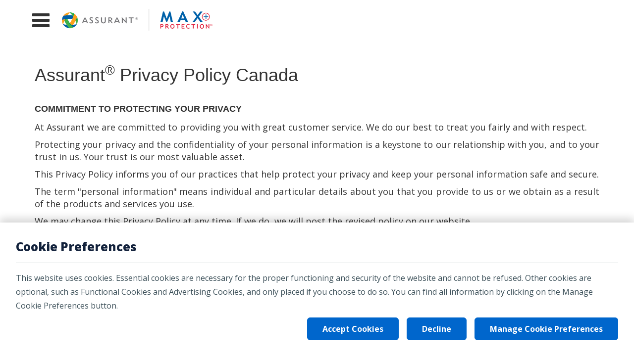

--- FILE ---
content_type: text/html; charset=utf-8
request_url: https://maxplus.assurant.com/privacy-policy
body_size: 10515
content:
 <!DOCTYPE html> <html lang="en"> <head> <meta charset="UTF-8" /> <meta http-equiv="X-UA-Compatible" content="IE=edge,chrome=1" /> <meta name="viewport" content="initial-scale = 1.0,maximum-scale = 1.0" /> <script src="/ResourcePackages/Bootstrap/assets/content/js/modernizr.custom.79639.js" type="text/javascript"></script><script src="/ResourcePackages/appInsights.js" type="text/javascript"></script><script src="https://ajax.googleapis.com/ajax/libs/jquery/3.7.1/jquery.min.js" type="text/javascript"></script><script src="https://cdn.jsdelivr.net/npm/jquery-validation@1.20.0/dist/jquery.validate.min.js" type="text/javascript"></script><script src="/ResourcePackages/Bootstrap/assets/content/js/bootstrap.min.js" type="text/javascript"></script><link href="/ResourcePackages/Bootstrap/assets/content/css/bootstrap.css" rel="stylesheet" type="text/css" /><link href="/ResourcePackages/Bootstrap/assets/content/fonts/font-awesome/css/font-awesome.min.css" rel="stylesheet" type="text/css" /><link href="https://fonts.googleapis.com/icon?family=Material+Icons" rel="stylesheet" type="text/css" /><link href="/ResourcePackages/Bootstrap/assets/content/css/style.css" rel="stylesheet" type="text/css" /> <!-- Google Tag Manager --> <!--<script>
        (function (w, d, s, l, i) {
            w[l] = w[l] || []; w[l].push({
                'gtm.start':
                    new Date().getTime(), event: 'gtm.js'
            }); var f = d.getElementsByTagName(s)[0],
                j = d.createElement(s), dl = l != 'dataLayer' ? '&l=' + l : ''; j.async = true; j.src =
                    'https://www.googletagmanager.com/gtm.js?id=' + i + dl; f.parentNode.insertBefore(j, f);
        })(window, document, 'script', 'dataLayer', 'GTM-WGRS9FT');
    </script>--> <!-- End Google Tag Manager --> <title>
	Privacy Policy | Assurant MAX+Protection
</title><script type="text/javascript">
//Google optimize snipt codes
window.dataLayer = window.dataLayer || [];

//Google GTM snipt codes
var loadGTM = function(){
(function (w, d, s, l, i) {
            w[l] = w[l] || []; w[l].push({
                'gtm.start':
                new Date().getTime(), event: 'gtm.js'
            }); var f = d.getElementsByTagName(s)[0],
            j = d.createElement(s), dl = l != 'dataLayer' ? '&l=' + l : ''; j.async = true; j.src =
            'https://www.googletagmanager.com/gtm.js?id=' + i + dl; f.parentNode.insertBefore(j, f);
        })(window, document, 'script', 'dataLayer', 'GTM-WGRS9FT');
  }
//Google GTM snipt codes
var loadGTMfunction = function(){
(function (w, d, s, l, i) {
            w[l] = w[l] || []; w[l].push({
                'gtm.start':
                new Date().getTime(), event: 'gtm.js'
            }); var f = d.getElementsByTagName(s)[0],
            j = d.createElement(s), dl = l != 'dataLayer' ? '&l=' + l : ''; j.async = true; j.src =
            'https://www.googletagmanager.com/gtm.js?id=' + i + dl; f.parentNode.insertBefore(j, f);
        })(window, document, 'script', 'dataLayer', 'GTM-WGRS9FT');
  }

</script><script type="text/javascript" src="//consent.trustarc.com/v2/notice/uybeuk?privacypolicylink=https://www.assurant.ca/privacy-policy"></script><meta name="Generator" content="Sitefinity 15.2.8423.0 DX" /><link rel="canonical" href="https://maxplus.assurant.com/privacy-policy" /></head> <body> <!-- Google Tag Manager (noscript) 
    <noscript>
        <iframe src="https://www.googletagmanager.com/ns.html?id=GTM-WGRS9FT"
                height="0" width="0" style="display:none;visibility:hidden"></iframe>
    </noscript>
  End Google Tag Manager (noscript) -->  <div class="" id="PublicWrapper"> 



<div >
    <div class="sfContentBlock sf-Long-text" ><div id="sidebar-wrapper"><div class="top-bar-nav"><a class="btn btn-lg close-ion pull-left toggle" href="#" id="menu-close"><i class="material-icons">close</i></a> <a class="btn btn-default btn-primary-xs pull-right" href="/fr/home">FR</a> </div><ul class="sidebar-nav"><li class="sidebar-brand"><a href="get-a-replacement-device"><i class="material-icons">phone_android</i><span class="link">Request a Replacement Device</a></span> </li><li><a href="track-your-replacement-device"><i class="material-icons">place</i><span class="link">Track Your Replacement Device</span></a> </li><li><a href="whats-covered"><i class="material-icons">info_outline</i><span class="link">What&rsquo;s Covered</span></a> </li><li><a href="faqs"><i class="material-icons">help_outline</i><span class="link">Help</span></a> </li></ul></div><div class="container"><nav class="navbar co-header navbar-default navbar-fixed-top"><div class="pull-left"><div class="navbar-header"><button class="navbar-toggle pull-left" href="#" id="menu-toggle" type="button"><span class="icon-bar"></span><span class="icon-bar"></span><span class="icon-bar"></span></button><a class="navbar-brand" href="/"><img alt="" src="/images/default-source/costco_images/logo1dd505962196d452ea19dc733e52386eb.png" title="" /></a> </div></div></nav></div></div>
</div>

 </div> <div class="" id="PublicWrapper"> 
<div class="co-pg-outer">
    <div class="container">
        <div id="Contentplaceholder2_C001_Col00" class="sf_colsIn col-md-12" data-sf-element="Column 1" data-placeholder-label="Column 1">
<div >
    <div class="sfContentBlock sf-Long-text" ><div class="Internalpages"><h1>Assurant<sup>&reg;</sup> Privacy Policy Canada</h1><br /><h3>COMMITMENT TO PROTECTING YOUR PRIVACY</h3><p>At Assurant we are committed to providing you with great customer service. We do our best to treat you fairly and with respect.
    </p><p>Protecting your privacy and the confidentiality of your personal information is a keystone to our relationship with you, and to your trust in us. Your trust is our most valuable asset.
    </p><p>This Privacy Policy informs you of our practices that help protect your privacy and keep your personal information safe and secure.
    </p><p>The term "personal information" means individual and particular details about you that you provide to us or we obtain as a result of the products and services you use.
    </p><p>We may change this Privacy Policy at any time. If we do, we will post the revised policy on our website.
    </p><br /><h3>COLLECTING AND USING PERSONAL INFORMATION</h3><p>At or before the time of collecting your personal information, we will explain how we intend to use it and ask for your consent to do so. We will limit the information we collect to what we need for those purposes. We will also obtain your consent
        if we wish to use your information for any other purpose and before collecting information from third parties.
    </p><p>You may refuse or withdraw consent for us to use your information. If you do, we will respect and record your choices. We will advise you if your choices impact our ability to serve you as a customer.
    </p><p>We ask for your personal information to establish and serve you as customer.
    </p><br /><p><strong><em>Information we may collect and how we gather it</em></strong>
 </p><ol><li>From you (or provided to us on your behalf), on applications and other forms you submit to us, we may collect, for example, your name, address, age, social insurance number, telephone number, and employment information.</li><li>From your transactions with our companies or other nonaffiliated parties, we may collect, for example, your name, address, telephone number, age, credit card use, insurance coverage, transaction history, and claims history.</li><li>From health care providers, such as doctors and hospitals, we may collect your past or present health condition. Health data will be collected only if we need to find out if you are eligible for coverage, process claims, prevent fraud, as authorized
            by you, or as the law may permit or require. Please note that we collect health data only to manage a health-related product or service, such as life or disability insurance, for which you applied.</li><li>From you, when you enroll, request a service, or file a claim or service request on one of our websites, we may collect, for example, your name, address, contract number, credit card issuer, account number, personal identification number, e-mail
            address, service contract, and claim or service request information. We may also use your email address to send you customer satisfaction surveys.</li><li>From your visits to our Internet websites, we may collect a session number and user ID. By reviewing the legal notice, terms of use, site agreement, or similarly named link appearing on any of our websites that you visit, you may learn of any
            "cookies" we utilize and of any additional information we may collect from you on that site.</li></ol><br /><h3>SHARING PERSONAL INFORMATION</h3><p>We may share your information with a third party with your consent, for purposes that we will identify to you in advance. In addition, we may share your information in the following situations:
    </p><ol><li>When required or permitted by law - We may release personal information to help us collect a debt you may owe to us, or because we may be obligated to give information in response to a court order or subpoena, or in the course of an investigation<sup>1</sup>.</li><li>Transfers of a business &ndash; If we consider selling, or actually sell parts of our business, we may release personal information to third parties involved with the potential or actual sale.</li><li>For marketing services - We may share customer information with persons or organizations inside or outside our family of companies that perform marketing services for us or with whom we have joint marketing agreements.</li><li>For customer service purposes - We give limited information as needed to our suppliers, partners, affiliates, and agents who provide goods and services to you on our behalf, or who perform support services on our behalf. All our suppliers, partners,
            affiliates, and agents, as part of their agreements with us, are bound to conform to our privacy standards and to maintain your confidentiality in a manner consistent with this policy, and may not use your information for any unauthorized
            purpose. We have the right to audit these suppliers, partners, affiliates, and agents for compliance. Some of these suppliers, partners, affiliates, and agents are located outside of Canada and are subject to legal requirements in their jurisdictions,
            such as lawful requirements to disclose personal information to government authorities in those countries.</li></ol><br /><h3>PROTECTING PERSONAL INFORMATION</h3><p>We restrict access to your information to authorized employees, and to the authorized employees of our member companies and our service providers that we determine have a legitimate business purpose to access such information in connection with the
        products or services you have applied for, or hold with us.
    </p><p>We maintain physical, electronic and procedural safeguards.
    </p><p>We provide training and communication programs to educate employees about the meaning and requirements of our strict standards for data security and confidentiality.
    </p><p>All our suppliers and service providers, as part of their agreements with us, are bound to maintain confidentiality and may not use your information for any unauthorized purpose.
    </p><p>When your information is no longer needed for the purposes explained to you, and following applicable retention periods for our corporate records, we have procedures to destroy, delete, erase, or convert your personal information to an anonymous form.
    </p><p>We may process and store your information in another country, which may be subject to access by government authorities under applicable laws of that country<sup>2</sup>.
 </p><br /><h3>ELECTRONIC COMMUNICATION AND WEBSITE USAGE</h3><p><strong><em>Email and contacting us through our website</em></strong>
 </p><p>We recognize that unencrypted email is not secure. An email message could be accessed and viewed by others without your knowledge or consent while in transit to us. We strongly recommend that you not include sensitive or confidential information in
        an unencrypted email. Please contact us to find out your options for secure communications with us.
    </p><p>We make efforts to protect your personal information using security measures appropriate to the sensitivity of the information that you provide or access through our websites. However, because no data transmission over the Internet can be guaranteed
        to be perfectly secured, any personal information you submit to us or access electronically is done at your own risk, and we do not guarantee or warrant the security of information transmitted in this manner.
    </p><p><strong><em>Cookies</em></strong>
 </p><p>Persistent cookies may be used on our websites. Cookies are pieces of information or data, sent to your browser from a web server and stored on your computer's hard drive for record-keeping purposes, or for personalization of certain aspects of your
        visit to our website. Information gathered from cookies is generally used on an aggregate basis. If you prefer not to accept cookies, the help portion of the toolbar on most web browsers will tell you how to prevent your browser from accepting
        new cookies, how to have the browser notify you when you receive a new cookie, or how to disable cookies altogether. However, disabling cookies may result in certain parts of the website not operating correctly or prevent you from taking full
        advantage of some of the features of our website.
    </p><p><strong><em>Links to other websites</em></strong>
 </p><p>Our websites may contain links to other websites that may have online information practices different from ours. We are not responsible for the privacy, content, and security practices of those websites. If you make use of any links, we encourage
        to learn about the privacy and security practices of those websites.
    </p><br /><h3>YOUR RIGHT TO ACCESS YOUR PERSONAL INFORMATION</h3><p>If you would like access to your personal information, simply forward a written request to the address of the Privacy Officer appearing at the end of this Privacy Policy. If requested, we will assist you in making your request. We will advise you
        in advance if a minimal charge will be required for searching and retrieving your personal information. We will respond to your written request within 30 days.
    </p><p>We will not be able to provide information from our records about you if those records contain references to other persons, are subject to legal privilege, contain confidential information proprietary to Assurant Solutions, or cannot be disclosed
        for other legal reasons.
    </p><p>If you have questions regarding decisions made about you, we will tell you the reasons for those decisions. If we relied on information from a third party to make the decision, we will provide you with the name and address of the third party.
    </p><p><strong><em>Keeping your personal information accurate</em></strong>
 </p><p>We will make every reasonable effort to keep your information accurate and up-to-date.
    </p><p>Please keep us informed of any changes in your personal information, such as a change of name, address, or telephone number. If you find any errors in our information about you, please tell us and we will correct and update your file, if warranted.
        For information that remains in dispute, we will note the dispute in your file.
    </p><br /><h3>CONTACT US - ADDRESSING YOUR REQUESTS</h3><p>We are committed to responding to your privacy requests promptly, fairly, and with respect.
    </p><br /><p style="text-decoration:underline;"><strong>Step 1: Questions, complaints, and updating your information</strong>
 </p><p>If you have a question or complaint about our privacy practices or this Privacy Policy, or you would like to update your name, address, credit card, telephone, or other account information, please contact one of our customer service representatives
        at:
    </p><blockquote><p>Assurant Solutions<br />Claims &amp; Customer Service Department<br />P.O. Box 7000<br />Kingston, ON<br />K7L 5V3<br /><br />1-800-550-2827 (English &amp; French)
        </p></blockquote><p>If you have a privacy complaint that we did not resolve to your satisfaction in Step 1, you may escalate the matter to our Privacy Officer at the below address under Step 2.
    </p><br /><p style="text-decoration:underline;"><strong>Step 2: Complaints and access to your information</strong>
 </p><p>If you have a complaint that was not resolved to your satisfaction in Step 1, or you would like to request access to your information, please contact our Privacy Officer in writing. In your written request, please provide your name, address, telephone
        number, and account number, along with any other details with respect to your complaint or access request that are helpful to understand your matter. Our Privacy Officer may be contacted at:
    </p><blockquote><p>Assurant<br />5000 Yonge Street - Suite 2000<br />Toronto, ON<br />M2N 7E9<br />Attention: Privacy Officer
        </p></blockquote><br /><p style="text-decoration:underline;"><strong>Step 3: Additional resources</strong>
 </p><p>If your complaint, or your request to access your information, remains unresolved after contact with our Privacy Officer, you may choose to contact the following external resource:
    </p><blockquote><p>Office of the Privacy Commissioner of Canada<br />30 Victoria Street<br />Gatineau, Quebec<br />K1A 1H3<br /><br />Inquiries: 1-800-282-1376 <br /><a href="http://www.priv.gc.ca/" target="_blank" rel="noopener noreferrer" data-sf-ec-immutable="">www.priv.gc.ca</a>
 </p></blockquote><hr /><sup>1</sup> Paragraphs 7(3)(d.1) and 7(3)(d.2) of The Personal Information Protection and Electronic Documents Act (PIPEDA) 2015 Amendment : https://www.priv.gc.ca/en/privacy-topics/privacy-laws-in-canada/the-personal-information-protection-and-electronic-documents-act-pipeda/pipeda-compliance-help/gd_d1-d2_201703/<br /><br /><sup>2</sup> Guidelines for Processing Personal Data Across Borders &ndash; January 2009, Office of the Privacy Commissioner of Canada
    <hr />Assurant Services Canada Inc., American Bankers Life Assurance Company of Florida, and American Bankers Insurance Company of Florida, and their subsidiaries and affiliates, carry on business in Canada under the name of Assurant<sup>&reg;</sup>.
 <p>&nbsp;</p></div></div>
</div>
        </div>
    </div>
</div>

<div id="consent-banner"></div>

<script type="text/javascript">
/*
     * TRUSTARC CONSENT MANAGER IMPLEMENTATION
     * When the init function is called, the following arguments must be passed in:
     *     siteDomain - the domain of the site that will engage with the TrustArc Consent Manager API
     *     loadGTMfunction - the function that will load Google Tag Manager
     */
    (function ($, n) {
        n.init = function (siteDomain, loadGTMfunction) {
            // After init is called, delay the registration of the TrustArc CM listener by 0.5 seconds (500 milliseconds) to allow TrustArc API to fully load.
            var registerTrustArcCMlistenerTimer = setTimeout(function () { registerTrustArcCMlistener(siteDomain, loadGTMfunction) }, 500);
        }

        var isConsentGivenPreviousStatus = null;
        var isConsentGivenCurrentStatus = false;

        /*
        * Parameters:
        *   siteDomain - The site domain for which the listener is for and who will invoked the API call.
        *   loadGTMfunction - load Google Tag Manager
        */
        function registerTrustArcCMlistener(siteDomain, loadGTMfunction) {
            var trustArcApiObject = {
                PrivacyManagerAPI:
                {
                    action: "getConsentDecision",
                    timestamp: new Date().getTime(), self: siteDomain
                }
            };

            var jsonTrustArcApiObject = JSON.stringify(trustArcApiObject);
            window.top.postMessage(jsonTrustArcApiObject, "*");
            window.addEventListener("message", function () { gtmLoadBasedOnUserConsent(siteDomain, loadGTMfunction) }, false);
        }

        /*
        *   callingSiteDomain - The site domain that will make the TrustArc CM API call.
        *   loadGTMfunction - the function that will load Google Tag Manager
        */
        function gtmLoadBasedOnUserConsent(callingSiteDomain, loadGTMfunction) {
            // Get chosen user consent
            isConsentGivenCurrentStatus = isFullCookieTrackerUserConsentGiven(callingSiteDomain);

            // GTM will be called/loaded under one of the following conditions:
            // 1) On page load, provided that full consent has already been given
            // 2) While on current page, if consent is changed/updated to allow for full consent
            if (isConsentGivenCurrentStatus != isConsentGivenPreviousStatus && isConsentGivenCurrentStatus) {
                if (loadGTMfunction) {
                    loadGTMfunction();
                }
            }

            isConsentGivenPreviousStatus = isConsentGivenCurrentStatus;
        }
    }
    )($, window.trustArcRegisterGetConsentFn = window.trustArcRegisterGetConsentFn || {});


/*
* TRUSTARC CONSENT MANAGER IMPLEMENTATION
*
* This function will return "true" only if full consent is/was provided by the user.
* Parameters:
*   callingSiteDomain - The site domain that will make the TrustArc CM API call.
*/
function isFullCookieTrackerUserConsentGiven(callingSiteDomain) {
    var isRequiredCookiesAccepted = false;
    var isFunctionalCookiesAccepted = false;
    var isConsentGiven = false;

    try {
        // Get chosen user consent
        var userConsentDecisionJson = truste.cma.callApi("getGDPRConsentDecision", callingSiteDomain);

        if (userConsentDecisionJson) {
            var consentDecision = userConsentDecisionJson.consentDecision;

            for (var index = 0; index < consentDecision.length; index++) {
                switch (consentDecision[index]) {
                    case 1:
                        isRequiredCookiesAccepted = true;
                        break;
                    case 2:
                        isFunctionalCookiesAccepted = true;
                }
            }
        }

        if (isRequiredCookiesAccepted && isFunctionalCookiesAccepted) {
            isConsentGiven = true;
        }
    }
    catch (err) {
        // An unexpected error occurred
        isConsentGiven = false;
    }

    return isConsentGiven;
}


/*
 * TRUSTARC CONSENT MANAGER IMPLEMENTATION
 *
 * This function contains the necessary private functions to register a TrustArc Consent Manager listener.
 * The init function must be called first before the private functions can execute.
 */
(function ($, n) {
    n.init = function (siteDomain, loadGTMfunction, requireAssertedConsent) {
        var registerTrustArcOptOutlistenerTimer = setTimeout(function () { registerTrustArcOptOutlistener(siteDomain, loadGTMfunction, requireAssertedConsent) }, 500);
    }

    var impliedConsentPreviousStatus = null;
    var functionalConsentPreviousStatus = null;

    function registerTrustArcOptOutlistener(siteDomain, loadGTMfunction, requireAssertedConsent) {
        var trustArcApiObject = {
            PrivacyManagerAPI:
            {
                action: "getConsentDecision",
                timestamp: new Date().getTime(), self: siteDomain
            }
        };

        var jsonTrustArcApiObject = JSON.stringify(trustArcApiObject);
        window.top.postMessage(jsonTrustArcApiObject, "*");
        window.addEventListener("message", function () { loadBasedOnUserConsent(siteDomain, loadGTMfunction, requireAssertedConsent) }, false);
    }

    function loadBasedOnUserConsent(callingSiteDomain, loadGTMfunction, requireAssertedConsent) {
        var isImpliedConsent = false;
        var isRequiredCookiesAccepted = false;
        var isFunctionalCookiesAccepted = false;

        try {
            var userConsentDecisionJson = truste.cma.callApi("getGDPRConsentDecision", callingSiteDomain);
            if (userConsentDecisionJson) {
                var consentDecision = userConsentDecisionJson.consentDecision;
                var consentSource = userConsentDecisionJson.source;
                for (var index = 0; index < consentDecision.length; index++) {
                    switch (consentDecision[index]) {
                        case 0:
                            if (consentSource && consentSource === "implied") {
                                isImpliedConsent = true;
                            }
                            break;
                        case 1:
                            isRequiredCookiesAccepted = true;
                            break;
                        case 2:
                            isFunctionalCookiesAccepted = true;
                    }
                }
            }
            if (isImpliedConsent && !requireAssertedConsent && truste.eu.bindMap.country === "us") {
                if (isImpliedConsent != impliedConsentPreviousStatus) {
                    if (loadGTMfunction) {
                        loadGTMfunction();
                    }                    
                    if (window.TrackingConsentManager) {
                        window.TrackingConsentManager.updateUserConsent(true);
                    }
                }
            }
            else {
                if (isRequiredCookiesAccepted && isFunctionalCookiesAccepted) {
                    if (isFunctionalCookiesAccepted != functionalConsentPreviousStatus) {
                        if (loadGTMfunction) {
                            loadGTMfunction();
                        }

                    }
                }
                if (!isFunctionalCookiesAccepted) {
                    if (window.TrackingConsentManager) {
                        window.TrackingConsentManager.updateUserConsent(false);
                    }
                }
                if (isFunctionalCookiesAccepted) {
                    if (isFunctionalCookiesAccepted != functionalConsentPreviousStatus) {
                       
                        if (window.TrackingConsentManager) {
                            window.TrackingConsentManager.updateUserConsent(true);
                        }
                    }
                }
            }
        }
        catch (err) {
            // An unexpected error occurred
        }

        impliedConsentPreviousStatus = isImpliedConsent;
        functionalConsentPreviousStatus = isFunctionalCookiesAccepted;
    }
}
)($, window.trustArcRegstGetConsentOptOutFn = window.trustArcRegstGetConsentOptOutFn || {});

    $(document).ready(function () {
        // TRUSTARC CONSENT MANAGER IMPLEMENTATION
        // Initiate TrustArc Consent Manager listener for the Best Buy - BBYC site
        var isAssertedConsentRequired = false;
        if ((location.pathname).includes("/privacy-policy")) {
            isAssertedConsentRequired = true;
        }

        trustArcRegstGetConsentOptOutFn.init("https://maxplus.assurant.com", loadGTM, loadGTMfunction, isAssertedConsentRequired);
    });
</script> </div> <div class="" id="PublicWrapper"> 

<div >
    <div class="sfContentBlock sf-Long-text" ><div class="modal fade" id="modal" role="dialog" tabindex="-1"><div class="modal-dialog" role="document"><!-- Modal content-->
 <div class="modal-content modal-content_modal"><div class="modal-header modal-header_modal"><button class="close close_modal" data-dismiss="modal" type="button">&times;</button><h4 class="modal-title" id="modal-title"></h4></div><div class="modal-body"><p class="modal_inside_content" id="modal-body">&nbsp;</p></div><div class="modal-footer"><div class="modal-footer_ok" data-dismiss="modal"><a href="#" id="modal-button"></a></div></div></div></div></div><div class="modal fade" id="modal2" role="dialog" tabindex="-1"><div class="modal-dialog" role="document"><div class="modal-content modal-content_modal"><div class="modal-header modal-header_modal"><button class="close close_modal" data-dismiss="modal" type="button">&times;</button><h4 class="modal-title" id="modal2-title"></h4></div><div class="modal-body"><p class="modal_inside_content" id="modal2-body">&nbsp;</p></div><div class="modal-footer"><span class="modal-footer_ok" data-dismiss="modal"><a href="#" id="modal2-buttonAdd"></a></span>
 <span class="modal-footer_ok" data-dismiss="modal" style="padding-left:10px;"><a href="#" id="modal2-button"></a></span>
 </div></div></div></div><footer><div class="container"><div class="col-lg-12 footer_nav"><ul class="pull-left fullfooternav"><li><a class="border_top_none" target="_blank" rel="noopener noreferrer" href="https://www.assurant.ca/privacy-policy">PRIVACY POLICY</a></li><li><a href="/terms-of-use">TERMS OF USE</a></li><li><a href="/legal-notice">LEGAL NOTICE</a></li><li id="teconsent" style="text-transform:uppercase;"></li></ul><div class="logo_footer pull-right"><img class="img-responsive" src="/docs/default-source/default-document-library/assurant-logo-horizontal.svg" /></div></div><div class="col-lg-12 col-md-12 col-sm-12 col-xs-12"><p class="text_label_footer">Assurant Services Canada Inc., and American Bankers Insurance Company of Florida and their subsidiaries and affiliates carry on business in Canada under the name of Assurant<sup>&reg;</sup>.<br /><br />Assurant MAX+Protection<sup>SM</sup> is a service mark, and Assurant<sup>&reg;</sup> is a registered trademark, of Assurant, Inc.

            </p></div></div></footer></div>
</div>

 </div> <div class="modal fade" id="modal" tabindex="-1" role="dialog"> <div class="modal-dialog" role="document"> <!-- Modal content--> <div class="modal-content modal-content_modal"> <div class="modal-header modal-header_modal"> <button type="button" class="close close_modal" data-dismiss="modal">&times;</button> <h4 class="modal-title" id="modal-title"></h4> </div> <div class="modal-body"> <p class="modal_inside_content" id="modal-body"></p> </div> <div class="modal-footer"> <div class="modal-footer_ok" data-dismiss="modal"><a href="#" id="modal-button"></a> </div> </div> </div> </div> </div> <div class="modal fade" id="modal2" tabindex="-1" role="dialog"> <div class="modal-dialog" role="document"> <div class="modal-content modal-content_modal"> <div class="modal-header modal-header_modal"> <button type="button" class="close close_modal" data-dismiss="modal">&times;</button> <h4 class="modal-title" id="modal2-title"></h4> </div> <div class="modal-body"> <p class="modal_inside_content" id="modal2-body"></p> </div> <div class="modal-footer"> <span class="modal-footer_ok" data-dismiss="modal"><a href="#" id="modal2-buttonAdd"></a> </span> <span class="modal-footer_ok" data-dismiss="modal" style="padding-left:10px"><a href="#" id="modal2-button"></a> </span> </div> </div> </div> </div> <div class="loading" style="display:none">Loading&#8230;</div> <!--<footer>
        <div class="container">
            <div class="col-lg-12 footer_nav">
                <ul class="pull-left fullfooternav">
                    <li><a href="/privacy-policy" class="border_top_none">PRIVACY POLICY</a></li>
                    <li><a href="/terms-of-use">TERMS OF USE</a></li>
                    <li><a href="/legal-notice">LEGAL NOTICE</a></li>
                </ul>
                <div class="logo_footer pull-right"><img src="/docs/default-source/default-document-library/assurant-logo-horizontal.svg" class="img-responsive" /></div>
            </div>
            <div class="col-lg-12 col-md-12 col-sm-12 col-xs-12">
                <p class="text_label_footer">
                    At Assurant, employees are the heart and soul of our company. Our work environment fosters teamwork and collaboration.
                    We provide ways to make meaningful contributions, learn and develop professionally. We encourage creativity
                    and innovation. The more our employees succeed, the better we are able to serve our customers.
                </p>
            </div>
        </div>
    </footer>--> <script>
        $(document).ajaxSend(function (event, request, settings) {
            $(".loading").show();
        });

        $(document).ajaxComplete(function (event, request, settings) {
            $(".loading").hide();
        });
        $(document).ready(function () {
            $(".btn-select").each(function (e) {
                var value = $(this).find("ul li.selected").html();
                if (value != undefined) {
                    $(this).find(".btn-select-input").val(value);
                    $(this).find(".btn-select-value").html(value);
                }
            });

            $('input[type=text]').on('change invalid', function () {
                var textfield = $(this).get(0);

                // 'setCustomValidity not only sets the message, but also marks
                // the field as invalid. In order to see whether the field really is
                // invalid, we have to remove the message first
                textfield.setCustomValidity('');

                if (!textfield.validity.valid) {
                    var language = window.location.pathname.split("/")[1];
                    if (!(language && language.length === 2)) {
                        language = null;
                    }
                    $.ajax({
                        url: "/Json/Modal/GetResource",
                        type: "post",
                        data: {
                            title: "Text_InputEmptyValidation",
                            language: language
                        },
                        success: function (result) {
                            if (result) {
                                textfield.setCustomValidity(result);
                            }
                        }
                    });
                }
            });

            $('input[type=checkbox]').on('change invalid', function () {
                var textfield = $(this).get(0);

                // 'setCustomValidity not only sets the message, but also marks
                // the field as invalid. In order to see whether the field really is
                // invalid, we have to remove the message first
                textfield.setCustomValidity('');

                if (!textfield.validity.valid) {
                    var language = window.location.pathname.split("/")[1];
                    if (!(language && language.length === 2)) {
                        language = null;
                    }
                    $.ajax({
                        url: "/Json/Modal/GetResource",
                        type: "post",
                        data: {
                            title: "Text_CheckboxEmptyValidation",
                            language: language
                        },
                        success: function (result) {
                            if (result) {
                                textfield.setCustomValidity(result);
                            }
                        }
                    });
                }
            });
        });

        $(document).on('click', '.btn-select', function (e) {
            e.preventDefault();
            var ul = $(this).find("ul");
            if ($(this).hasClass("active")) {
                if (ul.find("li").is(e.target)) {
                    var target = $(e.target);
                    target.addClass("selected").siblings().removeClass("selected");
                    var value = target.html();
                    $(this).find(".btn-select-input").val(value);
                    $(this).find(".btn-select-value").html(value);
                }
                ul.hide();
                $(this).removeClass("active");
            } else {
                $('.btn-select').not(this).each(function () {
                    $(this).removeClass("active").find("ul").hide();
                });
                ul.slideDown(300);
                $(this).addClass("active");
            }
        });
        $(document).on('click',
            function (e) {
                var target = $(e.target).closest(".btn-select");
                if (!target.length) {
                    $(".btn-select").removeClass("active").find("ul").hide();
                }
            });
    </script> <script>
        $("#menu-close").click(function (e) {
            e.preventDefault();
            $("#sidebar-wrapper").toggleClass("active");
        });
        $("#menu-toggle").click(function (e) {
            e.preventDefault();
            $("#sidebar-wrapper").toggleClass("active");
        });
    </script> <script type="text/javascript">
        $(document).on('show',
            '.accordion',
            function (e) {
                //$('.accordion-heading i').toggleClass(' ');
                $(e.target).prev('.accordion-heading').addClass('accordion-opened');
            });

        $(document).on('hide',
            '.accordion',
            function (e) {
                $(this).find('.accordion-heading').not($(e.target)).removeClass('accordion-opened');
                //$('.accordion-heading i').toggleClass('fa-chevron-right fa-chevron-down');
            });
    </script> <script type="text/javascript">
        var openModal = function (title, body, button, language) {
            $.ajax({
                url: "/Json/Modal/GetModal",
                type: "post",
                data: {
                    title: title,
                    body: body,
                    button: button,
                    language: language
                },
                success: function (result) {
                    $('#modal-title').html(result.Title);
                    $('#modal-body').html(result.Body);
                    $('#modal-button').html(result.Button);
                    $('#modal').modal('show');
                }
            });
            return false;
        };
        var openModalWithAdd = function (title, body, button, buttonAdd, language) {
            $.ajax({
                url: "/Json/Modal/GetModalWithAdd",
                type: "post",
                data: {
                    title: title,
                    body: body,
                    button: button,
                    buttonAdd: buttonAdd,
                    language: language
                },
                success: function (result) {
                    $('#modal2-title').html(result.Title);
                    $('#modal2-body').html(result.Body);
                    $('#modal2-button').html(result.Button);
                    $('#modal2-buttonAdd').html(result.ButtonAdd);
                    $('#modal2').modal('show');
                }
            });
            return false;
        };
    </script> <script type="application/json" id="PersonalizationTracker">
	{"IsPagePersonalizationTarget":false,"IsUrlPersonalizationTarget":false,"PageId":"53993466-a61c-4c9f-a150-7fe7719d006b"}
</script><script type="text/javascript" src="/WebResource.axd?d=[base64]&amp;t=638701960560000000">

</script> <script defer src="https://static.cloudflareinsights.com/beacon.min.js/vcd15cbe7772f49c399c6a5babf22c1241717689176015" integrity="sha512-ZpsOmlRQV6y907TI0dKBHq9Md29nnaEIPlkf84rnaERnq6zvWvPUqr2ft8M1aS28oN72PdrCzSjY4U6VaAw1EQ==" data-cf-beacon='{"rayId":"9c1b56aede674b67","version":"2025.9.1","serverTiming":{"name":{"cfExtPri":true,"cfEdge":true,"cfOrigin":true,"cfL4":true,"cfSpeedBrain":true,"cfCacheStatus":true}},"token":"e27e08f90c69418bbac51635337d80b5","b":1}' crossorigin="anonymous"></script>
</body> </html>

--- FILE ---
content_type: text/css
request_url: https://maxplus.assurant.com/ResourcePackages/Bootstrap/assets/content/css/style.css
body_size: 25735
content:
@import url('https://fonts.googleapis.com/css?family=Open+Sans:300,400,400i,600,600i,700,700i,800');


.contact_phone_number {
    font-size: 25px;
    font-family: Trebuchet MS;
    color: #333;
    font-weight: bolder;
}

.navbar-header {
    float: none;
}

.navbar-toggle {
    display: block;
}

.navbar-collapse.collapse {
    display: none !important;
}

.navbar-nav {
    float: none !important;
}

    .navbar-nav > li {
        float: none;
    }

.navbar-collapse.collapse.in {
    display: block !important;
}

.container-fluid {
    padding-right: 50px;
    padding-left: 50px;
    margin-right: auto;
    margin-left: auto;
}

.panel-body {
    padding: 40px;
}

.panel-blue {
    margin-top: 10px;
    border-top: 5px solid #005daa;
}

.form-group {
    margin-bottom: 25px;
}

    .form-group .fa {
        color: #005daa;
    }

h1,
h2,
h3,
h4,
h5,
h6,
.h1,
.h2,
.h3,
.h4,
.h5,
.h6 {
    font-family: inherit;
    line-height: 1.1;
    color: inherit;
    font-family: "Trebuchet MS", Helvetica, sans-serif;
    color: #333;
    padding: 0;
    margin: 0;
}

.btn-select {
    position: relative;
    padding: 0;
    min-width: 100%;
    width: 100%;
    border-radius: 2px;
    margin-bottom: 0px;
}

    .btn-select .btn-select-value {
        padding: 14px 12px;
        display: block;
        position: absolute;
        left: 0;
        right: 34px;
        text-align: left;
        text-overflow: ellipsis;
        overflow: hidden;
        border-top: none !important;
        border-bottom: none !important;
        border-left: none !important;
        border-right: none !important;
    }

.btn-select {
    height: 50px;
}

    .btn-select .btn-select-arrow {
        float: right;
        line-height: 20px;
        padding: 14px 10px;
        top: 0;
    }

    .btn-select ul {
        display: none;
        background-color: white;
        color: black;
        clear: both;
        list-style: none;
        padding: 0;
        margin: 0;
        border-top: none !important;
        position: absolute;
        left: -1px;
        right: -1px;
        top: 49px;
        z-index: 999;
    }

        .btn-select ul li {
            padding: 3px 6px;
            text-align: left;
        }

            .btn-select ul li:hover {
                background-color: none;
            }

            .btn-select ul li.selected {
                color: white;
            }


    /* Default Start */

    .btn-select.btn-default:hover,
    .btn-select.btn-default:active,
    .btn-select.btn-default.active {
        border-color: #ccc;
    }

    .btn-select.btn-default ul li.selected {
        background-color: #ccc;
    }

    .btn-select.btn-default ul,
    .btn-select.btn-default .btn-select-value {
        background-color: white;
        border: #ccc 1px solid;
    }

    .btn-select.btn-default:hover,
    .btn-select.btn-default.active {
        background-color: none;
    }

.btn:hover {
    opacity: 0.8;
}

.btn:active, .btn.active {
    box-shadow: none;
}

.btn-primary {
    background: #005daa !important;
    color: #fff !important;
    font-size: 22px;
    text-transform: uppercase;
    border-radius: 2px;
    white-space: normal;
    min-width: 250px;
    padding: 10px 20px;
    box-shadow: 0 0px 10px rgba(0, 0, 0, 0.19), 0 3px 3px rgba(0, 0, 0, 0.19);
}

.btn-primary-xs {
    color: #fff !important;
    font-size: 24px;
    text-transform: uppercase;
    min-width: inherit;
    min-height: 50px;
    padding: 10px 15px;
    border-radius: 2px;
    background: #005daa !important;
    box-shadow: 0px 2px 10px 0px rgba(0, 0, 0, 0.16), 0px 1px 1px 0px rgba(0, 0, 0, 0.26);
    margin: 0px 0px 0 0;
    border: none;
}

.btn-primary-sm {
    background: #005daa !important;
    color: #fff !important;
    font-size: 24px;
    text-transform: uppercase;
    border-radius: 2px;
    min-width: inherit 300px;
    min-height: 50px;
    line-height: 50px;
    padding: 0 25px;
    margin: -15px 0 0 0;
    box-shadow: 0 0px 10px rgba(0, 0, 0, 0.19), 0 3px 3px rgba(0, 0, 0, 0.19);
}

.btn-send {
    background: #005daa;
    color: #fff !important;
    font-size: 24px;
    text-transform: uppercase;
    border-radius: 2px;
    box-shadow: 0 0px 10px rgba(0, 0, 0, 0.19), 0 3px 3px rgba(0, 0, 0, 0.19);
    padding: 0px 0px;
    margin-top: 4px;
}

    .btn-send i {
        font-size: 40px;
        position: relative;
        top: 4px;
    }

.checkbox label:after,
.radio label:after {
    content: '';
    display: table;
    clear: both;
}

.checkbox .cr,
.radio .cr {
    position: relative;
    display: inline-block;
    border: 1px solid #ddd;
    border-radius: 2px;
    width: 30px;
    height: 30px;
    font-size: 22px;
    float: left;
    margin-right: 1em;
}

.radio .cr {
    border-radius: 50%;
}

    .checkbox .cr .cr-icon,
    .radio .cr .cr-icon {
        position: absolute;
        font-size: .8em;
        line-height: 0;
        top: 50%;
        left: 20%;
    }

    .radio .cr .cr-icon {
        margin-left: 0.04em;
    }

.checkbox label input[type="checkbox"],
.radio label input[type="radio"] {
    opacity: 0;
}

    .checkbox label input[type="checkbox"] + .cr > .cr-icon,
    .radio label input[type="radio"] + .cr > .cr-icon {
        transform: scale(3) rotateZ(-20deg);
        opacity: 0;
        transition: all .3s ease-in;
    }

    .checkbox label input[type="checkbox"]:checked + .cr > .cr-icon,
    .radio label input[type="radio"]:checked + .cr > .cr-icon {
        transform: scale(1) rotateZ(0deg);
        opacity: 1;
    }

    .checkbox label input[type="checkbox"]:disabled + .cr,
    .radio label input[type="radio"]:disabled + .cr {
        opacity: .5;
    }


/* Default End */

p,
a {
    color: #333;
    text-decoration: none;
}

.container a {
    color: #005daa;
}

.form-group label {
    font-weight: 500;
}

.form-control {
    height: 50px;
    margin-bottom: 10px;
    border-radius: 2px;
    box-shadow: 0 1px 1px rgba(0, 0, 0, .075);
}

a:hover,
a:focus,
a:active {
    color: #005daa;
    text-decoration: none;
}

ul {
    list-style: none;
    padding: 0;
    margin: 0;
}

    ul li {
        list-style: none;
        padding: 0;
        margin: 0;
    }

.clear {
    clear: both;
}

hr {
    margin: 20px 0 40px 0;
    position: relative;
    top: 40px;
    clear: both;
    padding-bottom: 40px;
}

body {
    font-family: 'Open Sans', sans-serif;
    font-size: 18px;
}

    body.home {
        padding: 0 !important;
    }

/* homepage */

.home .co-header {
    background: none !important;
    border: none !important;
}

.co-header {
    background: #fff;
    border: none;
    border-bottom: #ccc 0px solid;
}

    .co-header .navbar-toggle {
        border: none;
        margin: 18px 0 18px 0px;
    }

        .co-header .navbar-toggle .icon-bar {
            display: block;
            width: 35px;
            height: 6px;
            border-radius: 1px;
        }

    .co-header .navbar-default .navbar-toggle .icon-bar {
        background-color: #888;
    }

    .co-header .navbar-toggle .icon-bar + .icon-bar {
        margin-top: 5px;
    }

.co-pg-bg {
    background: url(/images/default-source/costco_images/login_banner.png) no-repeat center center scroll;
    -webkit-background-size: cover;
    -moz-background-size: cover;
    -o-background-size: cover;
    background-size: cover;
    min-height: 450px;
    width: 100%;
    display: inline-block;
    padding: 85px 0;
}

.co-home-bg {
    background: url(/images/default-source/costco_images/home_banner.jpg) no-repeat center center scroll;
    -webkit-background-size: cover;
    -moz-background-size: cover;
    -o-background-size: cover;
    background-size: cover;
    min-height: 450px;
    width: 100%;
    display: inline-block;
    padding: 80px 0;
}

.co-pg-bg_mobiles {
    background: url(/images/default-source/costco_images/login_banner.jpg) no-repeat 36% center scroll;
    -webkit-background-size: cover;
    -moz-background-size: cover;
    -o-background-size: cover;
    background-size: cover;
    width: 100%;
    display: inline-block;
    padding: 110px 0;
    background-position-y: 36%;
}

.home-logo {
    position: relative;
    margin: -60px 0 0 70px;
}

    .home-logo a img {
        width: 35%;
        height: auto;
    }

    .home-logo p {
        font-size: 20px;
        text-transform: uppercase;
        padding: 0;
        margin: 0;
    }

        .home-logo p.tag-bottom {
            font-size: 15px;
            padding-left: 5px;
        }

.home .co-home-bg {
    padding: 50px 0;
}

.home .co-pg-outer {
    padding: 40px 0;
}

.home .panel-title {
    width: auto;
}

.home .panel-blue {
    border-top: none;
}

.home .panel-heading1 .head_icon {
    line-height: 1;
    display: block;
    width: 200px;
    float: left;
    top: 0;
    font-family: "Trebuchet MS", Helvetica, sans-serif;
    font-weight: normal;
}

.home .panel-heading1 .head_icon1 {
    width: 150px;
    top: 10px;
}

.home .btn-primary {
    width: 100%;
}

.home .panel-heading1 .material-icons {
    float: left;
}

.home .box_model_heading {
    font-family: "Trebuchet MS", Helvetica, sans-serif;
    font-weight: normal;
}

    .home .box_model_heading span {
        text-transform: none;
        font-family: "Open Sans";
        font-size: 18px;
    }

.home .btn-send {
    font-size: inherit;
}

.home .callout-home #collapseOne {
    padding: 0 15px;
}

.navbar-collapse {
    position: absolute;
    background: #fff;
    z-index: 999;
    min-width: 300px;
    box-shadow: 0 0px 10px rgba(0, 0, 0, 0.19), 0 3px 3px rgba(0, 0, 0, 0.19);
    padding: 0;
}


.input-group-btn > .btn:hover,
.input-group-btn > .btn:focus,
.input-group-btn > .btn:active {
    background: none !important;
}

.navbar-default .navbar-nav > .active > a,
.navbar-default .navbar-nav > .active > a:hover,
.navbar-default .navbar-nav > .active > a:focus {
    background: #005daa;
    color: #fff;
}

.navbar-default .navbar-toggle:hover,
.navbar-default .navbar-toggle:focus {
    background: #fff;
    border-radius: 0px;
}

.navbar-default .navbar-nav li a:hover {
    background: #005daa;
    color: #fff;
}

.panel {
    position: relative;
    box-shadow: none;
}

    .panel .sub-header {
        border-radius: 30px;
        background: #f5f5f5;
        display: inline-block;
        padding: 10px 30px;
        margin: 0px 30px 0 30px;
        top: -25px;
        position: absolute;
        font-size: 16px;
        font-family: 'Open Sans', sans-serif;
    }

.navbar-text a {
    margin: 10px 0 0 0;
    display: inline-block;
    font-size: 20px;
    font-family: 'Open Sans', sans-serif;
    text-transform: uppercase;
    font-weight: 600;
}

.navbar-default .navbar-link {
    color: #005daa;
    text-decoration: none;
}

    .navbar-default .navbar-link:hover {
        color: #d91b2e;
    }

.home .navbar-text {
    background: #fff;
    border-radius: 30px;
    padding: 2px 30px;
    opacity: 0.7;
    margin: 0;
}

.top_help_con {
    font-size: 30px !important;
}

.home .navbar-text a {
    margin: 0;
}

.pa-hd-ic {
    padding: 10px 0 0 0;
}

    .pa-hd-ic .fa {
        font-size: 50px;
    }

.pa-hd-co {
    padding: 30px 0 0 0;
}

    .pa-hd-co h2 {
        font-weight: 600;
        letter-spacing: -1px;
    }

    .pa-hd-co p {
        padding: 25px 0 0 0;
    }

footer {
    border-top: #ddd 1px solid;
    padding: 50px 0;
}

    footer ul {
        list-style: none;
        padding: 0;
        margin: 0 0 50px 0;
    }

        footer ul li {
            list-style: none;
            padding: 0 30px 0 0;
            margin: 0;
            display: inline-block;
        }

            footer ul li a {
                font-size: 16px;
                padding: 25px 0 0 0;
                margin: 0;
                font-weight: normal;
                letter-spacing: -0.5px;
                color: #333 !important;
            }

    footer p {
        font-size: 18px;
        padding: 0;
        margin: 0;
        opacity: 0.8;
    }

.co-pg-outer {
    padding: 50px 0;
    display: inline-block;
    width: 100%;
}

.callout {
    border-radius: 0px;
}

.panel.callout.panel-default.panel-blue {
    border: 1px solid #ccc;
    border-top: 5px solid #005daa;
    min-height: 315px;
}

.full-panel p {
    font-size: 18px;
    margin: 0;
    padding: 0;
}

.full-panel img.icon-cal {
    margin: 0 50px;
}

.bg-white {
    background: #fff !important;
}

.submit_page .callout {
    margin-bottom: 50px;
}

.button-margin {
    margin: 50px 0;
}

.callout.full-panel .panel-body {
    min-height: inherit;
}

    .callout.full-panel .panel-body p.caption {
        padding: 30px 0;
        display: inline-block;
        width: 100%;
        margin-top: -23px;
    }

.block-height1 {
    min-height: 300px;
}

.block-height2 {
    min-height: 380px;
}

.packing-block {
    position: relative;
}

    .packing-block img {
        display: inline-block;
        position: relative;
        top: 0px;
        margin: 25px 0px 0 0;
        vertical-align: top;
    }

    .packing-block ul {
        display: inline-block;
        list-style: disc !important;
        padding: 25px 0 25px 50px;
    }

    .packing-block li {
        display: block;
        list-style: disc !important;
        text-align: left;
        font-size: 18px;
        padding-bottom: 0px;
    }

        .packing-block li .fa {
            font-size: 8px;
            padding: 0 15px 0px 25px;
            vertical-align: middle;
        }

.callout.full-panel .panel-body p {
    padding: 10px 0 0 0;
    margin: 0;
}

.callout .panel-heading {
    max-height: 70px;
    background: none;
    padding: 30px;
    border: none;
    text-transform: uppercase;
    font-size: 26px;
    position: relative;
    font-family: "Trebuchet MS", Helvetica, sans-serif;
}

.callout .panel-heading-grey {
    background: #f5f5f5;
    padding: 20px 30px;
    border: none;
    text-transform: uppercase;
    font-size: 26px;
    position: relative;
}

.callout .fa-cog {
    font-size: 40px;
    padding: 0 25px 0 0;
    position: relative;
    top: 0px;
}

.callout .fa-mobile {
    font-size: 50px;
    padding: 0 25px 0 0;
    position: relative;
    top: 0px;
}

.callout .panel-heading .dev-txt {
    position: relative;
    top: -8px;
}

.callout .panel-heading-grey .dev-txt {
    position: relative;
    top: -10px;
    font-size: 24px;
}

.callout .panel-heading-grey .mobile {
    color: #333;
    font-size: 50px;
    padding: 0 25px 0 0;
    position: relative;
    top: 0px;
}

.callout .fa-file-o {
    font-size: 30px;
    padding: 0 15px 0 0;
}

.callout .panel-body {
    min-height: 185px;
}

    .callout .panel-body .info-list {
        padding: 10px 0 0 0;
        clear: both;
    }

.callout .bottom-line {
    border-top: #ddd 1px solid;
    margin-top: 65px;
}

.callout .panel-body .info-list:first-child {
    padding: 0;
}

.callout .panel-body .info-list li {
    display: inline;
    font-size: 18px;
    opacity: 0.8;
    vertical-align: top;
    width: 50%;
    float: left;
    margin-bottom: 10px;
}

    .callout .panel-body .info-list li strong {
        opacity: 9;
    }

    .callout .panel-body .info-list li:first-child {
        width: 50%;
    }

.personal-info,
.shipping-info {
    padding: 38px;
    clear: both;
}

.heading {
    background: none;
    padding: 0px 0 30px 0;
    border: none;
    text-transform: uppercase;
    font-size: 26px;
    position: relative;
    font-family: "Trebuchet MS", Helvetica, sans-serif;
}

    .heading .fa {
        font-size: 35px;
        padding: 0 15px 0 0;
        position: relative;
        top: 6px;
    }

.personal-info p,
.shipping-info p {
    padding: 20px 0 0 0;
    margin: 0;
    opacity: 0.8;
}

.shipping-info .radio label,
.shipping-info .checkbox label {
    min-height: 20px;
    padding-left: 0;
    margin-bottom: 0;
    font-weight: normal;
    cursor: pointer;
    font-size: 20px;
}

.stepwizard-step p {
    margin-top: 10px;
    max-width: 200px;
    text-align: center;
    margin: 10px auto !important;
}

.stepwizard {
    margin-top: 50px;
    display: table;
    width: 100%;
    position: relative;
}

.stepwizard-row {
    display: table-row;
}

.stepwizard-step button[disabled] {
    opacity: 1 !important;
    filter: alpha(opacity=100) !important;
}

.stepwizard-row:before {
    top: 25px;
    bottom: 0;
    position: absolute;
    content: " ";
    width: 66%;
    height: 1px;
    border: #333 1px dashed;
    left: 16%;
    z-index: 0;
}

.stepwizard-step {
    display: table-cell;
    text-align: center;
    position: relative;
}

.block-header {
    margin-bottom: 30px;
}

    .block-header h2 {
        padding: 25px 0;
    }

.btn-circle {
    width: 50px;
    height: 50px;
    text-align: center;
    padding: 0px 0;
    line-height: 50px;
    border-radius: 100%;
    background: #333 !important;
    color: #fff !important;
    font-weight: bold;
    font-size: 18px;
    cursor: default;
}

.panel-group .panel {
    border-radius: 0;
}

.callout-home {
    border-radius: 0px;
    background: #f5f5f5;
    border-bottom: none;
    border-left: none;
    border-right: none;
    margin-bottom: 30px;
}

    .callout-home .panel-heading {
        display: block;
        text-align: center;
        background: none;
        padding: 50px 50px 20px 50px;
        border: none;
        font-weight: 600;
        text-transform: uppercase;
        letter-spacing: -0.8px;
        font-size: 26px;
        position: relative;
        border: none;
    }

    .callout-home .panel-heading1 {
        display: block;
        text-align: center;
        background: none;
        padding: 35px 30px 10px 30px;
        border: none;
        font-weight: 600;
        text-transform: uppercase;
        letter-spacing: -0.8px;
        font-size: 26px;
        position: relative;
        border: none;
        min-height: 140px;
        border-top: 6px solid #005daa;
    }

    .callout-home .fa-mobile {
        font-size: 100px;
        padding: 0 30px 0 0;
        position: relative;
        left: -25px;
        top: -10px;
        color: #005daa;
    }

    .callout-home .fa-map-marker {
        font-size: 80px;
        padding: 0 30px 0 0;
        position: relative;
        left: -25px;
        top: -25px;
        color: #005daa;
    }

    .callout-home .fa-info {
        font-size: 40px;
        line-height: 70px;
        border: 4px #005daa solid;
        border-radius: 100%;
        width: 75px;
        height: 75px;
        display: inline-block;
        padding: 0 0px 0 0;
        position: relative;
        left: -60px;
        top: -60px;
        color: #005daa;
    }

    .callout-home .panel-heading .dev-txt {
        position: relative;
        left: -25px;
        font-size: 35px;
        top: 0px;
        display: inline-block;
        line-height: 40px;
    }

    .callout-home .fa-file-o {
        font-size: 35px;
        padding: 0 15px 0 0;
        color: #005daa;
    }

    .callout-home .panel-body {
        min-height: 180px;
        padding: 0px 40px 40px 40px;
    }

    .callout-home .custom-height {
        min-height: 496px;
    }

    .callout-home p {
        margin: 0;
    }

    .callout-home ul {
        padding: 0 25px 25px;
    }

    .callout-home li {
        padding: 0px 0 0px 0;
        list-style: disc;
        margin: 0;
    }

.panel-heading1 .head_icon, .box_model_heading a, .fullfooternav, a.btn-select { /* link colour */
    color: #333;
}

.callout-home-out p {
    min-height: 147px;
}

.add-on .input-group-btn > .btn {
    border-left-width: 0;
    padding: 7px 7px;
    left: 0px;
    -webkit-box-shadow: none;
    box-shadow: none;
    top: 13px;
    box-shadow: 0 1px 1px rgba(0, 0, 0, .075) !important;
    border-radius: 2px;
    background: #fff !important;
    border-color: #ccc !important;
    height: 50px;
}

.search_icon_size {
    font-size: 30px;
    color: #005daa;
}


/* stop the glowing blue shadow */

.add-on .form-control:focus {
    box-shadow: none;
    -webkit-box-shadow: none;
    border-color: #cccccc;
}

.input-group {
    position: relative;
    display: table;
    border-collapse: separate;
    margin: 0 0 0 0px;
}

h2.background {
    position: relative;
    z-index: 1;
    margin: 0px 0 20px 0;
    display: inline-block;
    width: 100%;
}

    h2.background:before {
        border-top: 2px solid #898989;
        content: "";
        margin: 0 auto;
        /* this centers the line to the full width specified */
        position: absolute;
        /* positioning must be absolute here, and relative positioning must be applied to the parent */
        top: 50%;
        left: 0;
        right: 0;
        bottom: 0;
        width: 95%;
        z-index: -1;
    }

    h2.background span {
        background: #f5f5f5;
        padding: 0px 10px;
        text-align: center;
        position: relative;
        left: 42%;
        font-weight: bold;
        font-size: 24px;
    }

.box-panel {
    background: #f5f5f5;
    padding: 30px;
    float: left;
    width: 100%;
    margin: 30px 0 30px 0;
}

    .box-panel .fa-question {
        font-size: 40px;
        line-height: 55px;
        border: 4px #005daa solid;
        border-radius: 100%;
        width: 60px;
        height: 60px;
        text-align: center;
        float: left;
        padding: 0 0px 0 0;
        position: relative;
        left: 0px;
        top: 0px;
        color: #005daa;
    }

    .box-panel h3 {
        display: inline-block;
        border: none;
        font-weight: 600;
        padding: 0 0 0 25px;
        margin: 0;
        text-transform: uppercase;
        letter-spacing: -0.5px;
        font-size: 28px;
        margin-left: 8px;
    }

    .box-panel span {
        padding: 0;
        margin: 0;
        letter-spacing: inherit;
        font-weight: normal;
    }

.payment ul {
    margin-left: 35px;
}

    .payment ul li {
        font-size: 15px;
        list-style: disc;
    }

.service_con h3 {
    color: #3a3a3a;
    font-size: 32px;
}

.service_con hr {
    margin-top: 20px;
    margin-bottom: 20px;
    border-top: 2px solid #eee;
    position: relative;
    top: 8px;
}

.service_con .applic h3 {
    float: right;
    text-align: right;
    line-height: 40px;
    margin-bottom: 15px;
    font-size: 32px;
}

.price-tag h3 {
    font-size: 45px;
}

price-tag .service_con hr {
    border: #ccc 1px solid;
    width: 100%;
}

.header_menu-tabs {
    padding: 0 30px;
    margin-bottom: 20px;
}

    .header_menu-tabs h4 {
        font-size: 32px;
    }

        .header_menu-tabs h4 span {
            float: right;
            font-size: 14px;
        }

        .header_menu-tabs h4 i {
            font-size: 50px;
            margin-right: 25px;
            position: relative;
            top: 12px;
        }

.tabs_col ul li {
    text-align: center;
}

.nav-tabs > li > a:hover {
    border: none;
}

.nav > li > a:hover,
.nav > li > a:focus {
    /* text-decoration: none; */
    background: none;
}

.header_menu-tabs p {
    font-size: 18px;
}

.header_menu-tabs .tabs_col ul li a {
    border-top: #005daa 5px solid !important;
    text-align: center;
    box-shadow: 0 0px 10px 0 rgba(0, 0, 0, 0.2), 0 5px 10px 0 rgba(0, 0, 0, 0.10) !important;
    background: #fff;
    padding: 20px 25px;
    margin: 0;
    min-height: 165px;
    vertical-align: middle;
    font-size: 34px;
    color: #333;
}

    .header_menu-tabs .tabs_col ul li a span {
        min-height: 0px;
        line-height: 0px;
        display: inline-block;
    }

    .header_menu-tabs .tabs_col ul li a .fa {
        display: block;
        color: #005daa;
        font-size: 35px;
    }

.tabs_col .nav-tabs {
    border-bottom: none;
    margin-top: 15px;
}

.tabs_col ul li a {
    font-size: 16.5px;
}

.header_menu-tabs .personal-info {
    padding: 0px;
}

.nav-tabs > li.active > a,
.nav-tabs > li.active > a:hover,
.nav-tabs > li.active > a:focus {
    color: #555;
    cursor: default;
    background-color: #fff;
    border-top: #005daa 5px solid !important;
    box-shadow: 0 10px 20px 0 rgba(0, 0, 0, 0.2), 0 5px 10px 0 rgba(0, 0, 0, 0.10) !important;
}

.tabs_col .tab-content {
    margin-top: 50px;
}

.tabs_col .drop_sty {
    display: none;
    background-color: white;
    color: black;
    clear: both;
    list-style: none;
    padding: 0;
    margin: 0;
    border-top: none !important;
    position: absolute;
    left: -1px;
    right: -1px;
    top: 49px;
    z-index: 999;
}

    .tabs_col .drop_sty li {
        padding: 3px 6px !important;
        text-align: left;
        margin-right: 0 !important;
        min-height: 0 !important;
        border: none;
    }

.btn-default:hover {
}

.tab-content .panel-body ul li {
    list-style: disc;
    margin: 0 40px;
    padding: 0 10px;
}

.para {
    padding: 0;
}

.para1 {
    padding: 0;
}

.para p {
    font-size: 18px;
    padding: 30px 0px 12px 0px;
}

.para1 p {
    font-size: 18px;
    padding: 30px 0px 12px 0px;
}

.incident {
    position: relative;
    top: -51px;
}

.progress {
    height: 30px;
    margin-bottom: 20px;
    overflow: hidden;
    background-color: #f5f5f5;
    border-radius: 33px;
    -webkit-box-shadow: inset 0 1px 2px rgba(0, 0, 0, .1);
    box-shadow: inset 0 1px 2px rgba(0, 0, 0, .1);
}

.progess_cols p {
    font-size: 18px;
}

.progress-bar {
    float: left;
    width: 0;
    height: 100%;
    font-size: 12px;
    line-height: 20px;
    color: #fff;
    text-align: center;
    background-color: #005daa;
    -webkit-box-shadow: inset 0 -1px 0 rgba(0, 0, 0, .15);
    box-shadow: inset 0 -1px 0 rgba(0, 0, 0, .15);
    -webkit-transition: width .6s ease;
    -o-transition: width .6s ease;
    transition: width .6s ease;
    border-radius: 33px;
}

.track {
    text-align: center;
    margin: 0;
}

    .track a {
        color: #fff;
        line-height: 27px;
        padding: 10px 25px;
        background-color: #005daa;
        margin-top: 30px;
    }

    .track p {
        padding: 30px 0;
        font-size: 18px;
    }

.submit_page {
    margin: -120px 0 0 0;
}

.top-bar-nav {
    border-bottom: #ccc 1px solid;
    width: 100%;
    float: left;
    padding: 25px;
}

    .top-bar-nav .close-ion {
        padding: 0;
    }

        .top-bar-nav .close-ion i {
            font-size: 36px;
            padding: 0;
        }

#sidebar-wrapper {
    margin-left: -400px;
    left: 0;
    width: 400px;
    background: #ffffff;
    position: fixed;
    height: 100%;
    overflow-y: auto;
    z-index: 1000;
    transition: all 0.5s ease-in 0s;
    -webkit-transition: all 0.5s ease-in 0s;
    -moz-transition: all 0.5s ease-in 0s;
    -ms-transition: all 0.5s ease-in 0s;
    -o-transition: all 0.5s ease-in 0s;
    top: 0;
    z-index: 9999;
}

.sidebar-nav {
    position: relative;
    top: 0;
    width: 400px;
    list-style: none;
    margin: 0;
    padding: 0;
    float: left;
}

    .sidebar-nav li {
        font-size: 18px;
        padding: 0;
        margin: 0;
    }

        .sidebar-nav li a {
            color: #333;
            display: block;
            text-decoration: none;
            padding: 19px 0 35px 0;
            margin: 0;
            overflow: hidden;
        }

            .sidebar-nav li a .material-icons {
                padding: 0px 15px 0px 0;
                position: relative;
                top: 11px;
                font-size: 34px;
                display: block;
                float: left;
                margin-left: 33px;
            }

            .sidebar-nav li a span {
                padding: 0px 15px 0px 0;
                position: relative;
                top: 15px;
            }

            .sidebar-nav li a:hover {
                color: #fff;
                background: #005daa;
                text-decoration: none;
            }

            .sidebar-nav li a:active,
            .sidebar-nav li a:focus {
                text-decoration: none;
                color: #fff;
                background: #005daa;
            }

#menu-toggle {
    /*top: 0;
    left: 0;
    position: fixed;
    z-index: 1;*/
}

#sidebar-wrapper.active {
    left: 400px;
    width: 400px;
    transition: all 0.5s ease-out 0s;
    -webkit-transition: all 0.5s ease-out 0s;
    -moz-transition: all 0.5s ease-out 0s;
    -ms-transition: all 0.5s ease-out 0s;
    -o-transition: all 0.5s ease-out 0s;
    box-shadow: 0 19px 38px rgba(0, 0, 0, 0.30), 0 15px 12px rgba(0, 0, 0, 0.22);
}

.toggle {
    margin: 5px 5px 0 0;
}

.panel-title {
    position: relative;
    left: 0px;
    font-size: 35px;
    top: 0px;
    display: inline-block;
    line-height: 40px;
    font-weight: 400;
    width: 100%;
}

    .panel-title em {
        font-style: normal;
    }

.mobile {
    font-size: 46px;
    padding: 0 0px 0 0;
    position: relative;
    /* left: 0; */
    top: 7px;
    color: #005daa;
    margin-left: 10px;
    /* display: inline-block; */
}

.mobile_icon_innerpages {
    font-size: 46px;
    padding: 0 0px 0 0;
    position: relative;
    /* left: 0; */
    top: 7px;
    color: #005daa;
    margin-left: 10px;
    /* display: inline-block; */
}

.mobile-help {
    font-size: 50px;
    padding: 0 0px 0 0;
    position: relative;
    left: 0;
    top: -8px;
    color: #005daa;
    display: inline-block;
}

.mobile-help_top {
    padding: 0 0px 0 0;
    position: relative;
    left: 0;
    color: #005daa;
    display: inline-block;
}

.head_icon {
    font-size: 24px;
    position: relative;
    top: -10px;
}

.head_icon1 {
    display: inline-block;
    line-height: 40px;
    max-width: 275px;
    font-weight: 600;
    font-size: 24px;
}

.panel-title a:hover {
    cursor: initial;
    color: #333;
}

.callout-home .panel-heading .dev-txt {
    position: relative;
    left: 0;
    font-size: 35px;
    top: 0px;
    display: inline-block;
    line-height: 40px;
    border: none;
}

.callout-home .fa-mobile {
    font-size: 100px;
    padding: 0;
    position: relative;
    left: 0;
    top: -10px;
    color: #005daa;
}

.pa-hd-sub {
    position: relative;
    left: -11px;
    top: 6px;
}

.errorPage {
    position: relative;
    left: -11px;
    top: 20px;
}


.co-pg-outer .panel-group .panel {
    margin-bottom: 40px;
    border-radius: 0;
    padding: 0;
}

.pa-hd-cod {
    padding: 0;
}

    .pa-hd-cod p {
        padding: 0;
    }

    .pa-hd-cod ul {
        padding: 10px 0 20px 30px;
    }

    .pa-hd-cod li {
        padding: 0;
        list-style: disc;
    }

.payment h2 {
    padding: 10px 0 0 0;
    font-family: "Trebuchet MS", Helvetica, sans-serif;
    font-weight: normal;
}

.incident p {
    padding: 30px 15px 20px 15px;
}

span.helpfontissue {
    font-size: 50px;
    padding: 0 0px 0 0;
    position: relative;
    left: 0;
    color: #005daa;
    display: inline-block;
}


span.arrowfontissue {
    font-size: 40px;
    padding: 4px;
}

.box_model_margin_reduce {
    margin: 10px 0 30px 0 !important;
}

.fileicon {
    padding-bottom: 10px;
    padding-right: 15px;
    font-weight: bold;
    font-size: 30px;
}

.textmobilecenter {
    position: relative;
    left: 7.1%;
}

.content_heading {
    font-weight: bold;
    font-size: 22px;
}

.content_text {
    font-weight: normal;
    font-size: 22px;
}

.item_specification_heading {
    font-weight: bold;
}

.item_specific_full_details .row {
    margin-bottom: 10px;
}

.second_line_align {
    margin-left: 50px;
}

.found_contacts {
    margin-top: 6px;
}

.item_specific_full_details {
    margin-top: 60px;
}

.callout.panel-blue .phone_icon_device_info {
    font-size: 40px;
    margin-right: 10px;
}

/* get-track standalone*/
#Contentplaceholder1_C002_Col00 .panel-blue .panel-heading1.accordion-heading,
#Contentplaceholder2_C004_Col00 .panel-blue .panel-heading1 {
    border-top: none;
    background: #fff;
    padding: 20px 0;
    min-height: initial;
}

#Contentplaceholder2_C004_Col00 .panel-title {
    line-height: 1;
}

#Contentplaceholder1_C002_Col00 .callout-home-out p,
#Contentplaceholder2_C004_Col00 .callout-home-out p {
    min-height: initial;
    margin: 20px 0 30px 0;
}


#Contentplaceholder1_C002_Col00 .callout-home .custom-height,
#Contentplaceholder2_C004_Col00 .callout-home .custom-height {
    min-height: initial;
}

#Contentplaceholder1_C002_Col00 .panel-heading1 .mobile,
#Contentplaceholder2_C004_Col00 .panel-heading1 .mobile {
    float: none;
}

/* end standalone*/

.text_right_required {
    text-align: right;
    color: #777;
}

.control-group {
    display: inline-block;
    width: 100%;
    margin: 20px 0;
}

.margintop {
    margin-top: 80px;
}

.quick-easy-pg .label-box-item {
    border: #ddd 1px solid;
    padding: 25px;
    text-align: center;
    position: relative;
    margin: 25px 0 50px 0;
}

    .quick-easy-pg .label-box-item ul {
        width: 100%;
        text-align: center;
    }

        .quick-easy-pg .label-box-item ul li {
            display: inline-block;
            font-size: 30px;
            position: relative;
        }

            .quick-easy-pg .label-box-item ul li span {
                position: relative;
                top: -25px;
                padding: 0 15px;
                vertical-align: text-top;
            }

            .quick-easy-pg .label-box-item ul li strong {
                padding: 0 25px 0 0;
            }

            .quick-easy-pg .label-box-item ul li i {
                font-size: 80px;
            }

    .quick-easy-pg .label-box-item h3 {
        border-radius: 80px;
        background: #f5f5f5;
        font-size: 26px;
        font-weight: bold;
        text-transform: uppercase;
        display: inline-block;
        padding: 15px 50px;
        position: relative;
        top: -50px;
    }

    .quick-easy-pg .label-box-item td {
        font-size: 30px;
        vertical-align: middle;
    }

        .quick-easy-pg .label-box-item td i {
            font-size: 60px;
        }

.quick-easy-pg .heading {
    font-size: 26px;
    padding: 50px 0;
}

.quick-easy-pg .note-process {
    text-align: center;
}

    .quick-easy-pg .note-process i {
        font-size: 80px;
        padding: 0;
    }

    .quick-easy-pg .note-process p {
        font-size: 20px;
    }

.quick-easy-pg .note-block {
    border-top: #ddd 1px solid;
    padding: 25px 0;
    margin: 50px 0 0 0;
}

.quick-easy-pg .callout-block {
    margin-bottom: 50px;
    min-height: 80px;
}

    .quick-easy-pg .callout-block.min-box {
        min-height: 130px;
    }

    .quick-easy-pg .callout-block i {
        float: left;
        font-size: 50px;
        padding: 0 50px 0 20px;
        min-width: 130px;
        min-height: 130px;
        position: relative;
        top: 0px;
    }

        .quick-easy-pg .callout-block i.info_o {
            font-size: 60px;
            margin-top: -15px;
        }

    .quick-easy-pg .callout-block .img {
        float: left;
        font-size: 65px;
        margin: 0 0px 0 10px;
        min-width: 130px;
        width: inherit;
    }

        .quick-easy-pg .callout-block .img img {
            vertical-align: top;
        }

    .quick-easy-pg .callout-block h2 {
        font-weight: bold;
        padding: 0 0 15px 0;
        margin: 0;
        font-size: 24px;
        max-width: 100%;
    }

        .quick-easy-pg .callout-block h2.middle-class {
            padding: 15px 0 15px 0;
        }

    .quick-easy-pg .callout-block h3 {
        font-weight: bold;
        text-transform: inherit;
        padding: 0 0 15px 0;
        margin: 0;
    }

    .quick-easy-pg .callout-block p {
        max-width: 80%;
    }

.text_right_align_desktop {
    margin-left: 85px;
    margin-top: 0px;
    padding: 0px;
}

.material-icons {
    font-size: 50px;
}

.nav.nav-pills li a .material-icons, .nav.nav-pills li a div {
    display: block;
    color: #333;
}

.nav.nav-pills li a .material-icons {
    float: left;
}

.nav.nav-pills li a div {
    margin-top: 14px;
    margin-left: 50px;
}

#edit-button, #save-button, #cancel-button {
    margin-right: 20px;
    min-width: auto;
}

.bot-tab-help a:hover {
    text-decoration: underline;
}

/* unlock */
.apple_icon, .applelist, .android_icon {
    margin-top: 40px;
}

.applelist {
    margin-left: 20px !important;
}

/* -- */

/* ineligible */

#Contentplaceholder2_C006_Col00 .panel-blue .panel-body {
    border: 1px solid #ccc;
}

.panel-blue .contracts span.box-panel-heading {
    font-size: 18px;
    line-height: initial;
    font-weight: 600;
    text-align: center;
}

/* payment confirmation */
#button-print {
    font-size: 18px;
    margin-top: -25px;
}

    #button-print .print_icon {
        top: 6px !important;
    }

.btn-instructions-btm {
    width: auto;
    margin: 20px;
}

.pay-confirm .text_right_align_desktop {
    margin-left: 0;
}

.pay-confirm .panel.callout.panel-default.panel-blue {
    min-height: initial;
}

.top-caption.panel-blue p {
    margin-top: 10px;
}

.top-caption .pa-hd-sub h2 {
    width: 90%;
}

.pay-conf .container {
    margin-bottom: 20px;
}

.pay-conf .btn-instructions {
    font-size: 18px;
    width: auto;
    position: relative;
    top: 45px;
}

.pay-conf .material-icons {
    font-size: 70px;
    top: -10px;
    margin: 0 5px;
}

    .pay-conf .material-icons.in_mobile_icon_size1 {
        font-size: 50px;
        top: 15px;
    }

.text_right_align_desktop {
    padding: 10px 5px !important;
}

.pay-conf .callout .panel-heading-grey .dev-txt {
    font-family: "Trebuchet MS", Helvetica, sans-serif;
}

.pay-conf .receive .panel-body {
    padding: 20px 40px;
}

    .pay-conf .receive .panel-body p {
        padding: 0;
    }

.pay-conf .setup .panel-body {
    margin-top: 30px;
}

.pay-conf .bg-white {
    border-top: 1px solid #ccc;
}

/* faq */

.helpbox {
    top: -200px;
    background: #fff;
}

.helpfaq {
    top: -120px;
}

.bot-tab-help .panel-title {
    font-size: 18px;
}

.bot-tab-help .panel-heading a .faq_arrow_align {
    display: inline-block;
    width: 90%;
}

.needhelp-pg .cust-callout .needhelphoneicon {
    font-size: 60px;
}

.needhelp-pg .cust-callout span {
    padding: 0 30px 0 0;
    display: block;
    float: left;
}

.needhelp_font {
    float: left;
    display: block;
}

.no-register {
    padding: 20px 20px 10px 20px;
    background: #f5f5f5;
    border: 1px dotted #ccc;
    margin: 40px 0 30px 0;
}

.callout-prot i {
    float: left;
    font-size: 60px;
    padding: 0 30px 0 0;
}

.callout-prot span {
    float: left;
    font-size: 60px;
    padding: 0 30px 0 0;
}


.callout-prot h3 {
    font-weight: bold;
    text-transform: inherit;
    padding: 0 0 10px 0;
    margin: 0;
}

.needhelp-pg .panel-group .panel + .panel {
    margin-top: 0;
}

.needhelp-pg .label-box-item ul {
    width: 100%;
    text-align: left;
    padding: 0 0 0 50px;
    margin: 0;
}

.needhelp-pg .label-box-item p {
    text-align: left;
}

.needhelp-pg .label-box-item ul li {
    position: relative;
    list-style: disc;
}

/* -- */

#Contentplaceholder2_C005_Col00 .modal_inside_content {
    padding-right: 20px;
}

.ineligible .co-pg-outer .panel-blue .panel-body, .claims-maxed .co-pg-outer .panel-blue .panel-body {
    border: 1px solid #ccc;
    padding: 0;
}

.ineligible .co-pg-outer .panel-blue .contracts, .claims-maxed .co-pg-outer .panel-blue .contracts {
    border: 1px solid #ccc;
    border-bottom: none;
    border-top: none;
}

.ineligible .co-pg-outer .panel-blue .panel-body .pa-hd-ic {
    padding: 0;
}

    .ineligible .co-pg-outer .panel-blue .panel-body .pa-hd-ic div {
        height: 150px;
        display: table-cell;
        vertical-align: middle;
    }

    .ineligible .co-pg-outer .panel-blue .panel-body .pa-hd-ic:first-child {
        padding: 0;
        position: relative;
        top: 51px;
    }

.claims-maxed .co-pg-outer .panel-blue .panel-body .pa-hd-ic:first-child {
    position: relative;
    left: 20px;
}

.ineligible .co-pg-outer .panel-blue .panel-body .pa-hd-ic:nth-child(2) {
    left: -40px;
}

.claims-maxed .co-pg-outer .panel-blue .panel-body .pa-hd-ic:nth-child(2) {
    left: -20px;
}

.claims-maxed .co-pg-outer .panel-blue .contracts .login_label {
    text-align: center;
    padding: 20px;
    font-size: 18px;
    font-weight: 600;
}

.claims-maxed .co-pg-outer .panel-blue .panel-body {
    padding-bottom: 25px;
}

.claim-status .panel-blue.incident {
    border: 1px solid #ccc;
    border-top: 5px solid #005daa;
    padding: 0 20px;
}

    .claim-status .panel-blue.incident .row div:first-child {
        width: 35%;
    }

.claim-status .history_position .material-icons {
    position: relative;
    top: 15px;
    padding-right: 15px;
}

.claim-status .history_position {
    margin-bottom: 30px;
}

.claim-status footer {
    margin-top: 40px;
}


/* payment desktop */

.pay form .header_menu-tabs {
    padding: 0 90px 0 30px;
}

.pay .checkbox {
    left: 0 !important;
    position: relative;
}

#other-payment span {
    position: relative;
    top: 30px;
}

#other-payment {
    margin-left: 2%;
}

.pay .table_border {
    width: 49%;
}

.pay .pa-hd-ic {
    text-align: left;
    padding: 0;
}

.pay-confirm .col-lg-6 .panel.callout.panel-default.panel-blue {
    min-height: 405px;
}

.pay-confirm .callout .bottom-line {
    margin-top: 60px;
}

.bot-tab-help {
    display: inline-block;
    width: 100%;
    position: relative;
    top: -90px;
}

.card {
    border: 1px solid #eee;
    border-radius: 5px;
    text-align: center;
    padding: 30px 20px;
    margin-bottom: 20px;
    box-shadow: 1px 1px 1px #eee;
    background: #f5f5f5;
}

    .card p {
        max-width: 100% !important;
        font-weight: 700;
    }

/* FRENCH DESKTOP */

/* homepage fr */
html:lang(fr) .home .callout-home-out p {
    min-height: 195px;
}

html:lang(fr) .home .callout-home .custom-height {
    min-height: 619px;
}

html:lang(fr) .sidebar-nav li:nth-child(1) .link, html:lang(fr) .sidebar-nav li:nth-child(2) .link {
    top: 10px;
}

/* payment confirmation fr */
html:lang(fr) .pay-confirm .col-lg-6 .panel.callout.panel-default.panel-blue {
    min-height: 430px;
}



/* responsive emily */

/* <1200 */
@media only screen and (min-width: 768px) and (max-width: 1199px) {
    /* hp1200 */
    body {
        font-size: 16px;
    }

    .callout-home .custom-height {
        min-height: 467px;
    }

    .callout-home-out p {
        min-height: 130px;
    }

    .home .panel-heading1 .head_icon {
        width: 170px;
    }

    .home .label_bottom {
        margin-bottom: 0;
    }

    .home .box_model_heading span {
        font-size: 16px;
    }

    .home .callout-home .panel-body {
        padding: 0 30px 30px 30px;
    }

    .home .box-panel h3 {
        font-size: 24px;
    }

    .home span.arrowfontissue {
        padding: 1px 0 0 0;
    }

    .home span.helpfontissue {
        top: 0;
    }

    .home .box_model_margin_reduce {
        padding: 27px;
    }

    .home .width_question .ipad_font {
        color: #005daa;
    }

    .home span.helpfontissue {
        margin-left: 0;
    }

    /* --- */

    /* ineligible */

    .ineligible .co-pg-outer .panel-blue .panel-body .pa-hd-ic:nth-child(2) div {
        font-size: 21px !important;
    }

    /* contracts */
    .textmobilecenter {
        left: 6.8%;
    }

    /* faq */

    .viewfaqbtn {
        position: absolute;
        right: 40px;
    }

    .needhelp-pg .label-box-item h3 {
        left: 0 !important;
    }

    .needhelp-pg .callout-prot .material-icons.info_o {
        font-size: 40px;
        position: relative;
        top: -5px;
    }

    .bot-tab-help .panel-title {
        font-size: 16px;
    }

    /* what's covered */
    #button-print {
        position: relative;
        top: -40px;
        float: right !important;
    }

    .text_right_align_desktop {
        margin-left: 65px;
    }

    /* payment */
    #other-payment {
        font-size: 20px;
        padding: 22px 0;
    }

        #other-payment .material-icons {
            margin-top: -10px;
        }

    .pay-confirm .col-lg-6 .panel.callout.panel-default.panel-blue {
        min-height: initial;
    }

    /* FR1199*/
    html:lang(fr) .home .head_icon, html:lang(fr) .home .head_icon1 {
        font-size: 20px;
    }

    html:lang(fr) .home .width_question .box_model_heading {
        width: 60%;
    }

        html:lang(fr) .home .width_question .box_model_heading span {
            display: block;
        }

    html:lang(fr) .home .width_question .helpfontissue {
        top: -9px;
    }

    html:lang(fr) .home .callout-home .custom-height {
        min-height: 583px;
    }

    html:lang(fr) .pay-confirm .col-lg-6 .panel.callout.panel-default.panel-blue {
        min-height: initial;
    }
}

@media only screen and (min-width: 768px) and (max-width: 991px) { /* inbetween */
    .sidebar-nav li:nth-child(1) .link, .sidebar-nav li:nth-child(2) .link {
        top: 10px;
    }

    .sidebar-nav li a .material-icons {
        margin-left: 29px;
    }

    .co-pg-outer .panel-group .panel {
        margin-bottom: 0;
    }

    .navbar-brand img {
        margin: 4px 10px;
    }

    .home .panel-heading1 .head_icon {
        top: 5px;
        font-size: 18px
    }

    .home .panel-heading1 .head_icon1 {
        top: 15px;
        font-size: 18px;
    }

    .home .callout-home.tablet_position {
        width: 100%;
        height: 160px;
    }

    .home .callout-home-out p {
        margin-top: 20px;
    }

    .callout-home .panel-body {
        min-height: 400px;
    }

    .errormobile a {
        margin-top: 30px;
    }

    .errorPage.pa-hd-sub h2 {
        padding: 10px 0;
    }

    .top-caption.panel-blue p {
        margin-top: 0;
    }

    /* internal */
    .pa-hd-ic i {
        position: relative;
        left: 10px;
        top: 25px;
    }

    .callout .panel-body {
        min-height: initial;
        padding: 30px;
    }

    .text_right_required {
        text-align: left;
        font-size: 14px;
        margin-bottom: 20px;
    }

    .callout .panel-heading, .heading {
        font-size: 20px;
    }

    .panel.callout.panel-default.panel-blue {
        min-height: 250px;
    }

    .callout.panel-blue .phone_icon_device_info {
        position: relative;
        top: -5px;
        margin-left: -10px;
    }

    .callout .panel-heading .dev-txt {
        top: -16px;
    }

    .payment h2 {
        padding: 40px 0 0 15px;
        font-size: 22px;
    }

    .pa-hd-cod p {
        font-size: 16px;
    }

    #Contentplaceholder2_C005_Col00 .payment h2 {
        padding: 40px 0 0 5px;
    }

    .heading.unlock {
        margin-bottom: 20px;
    }

    /* contracts */
    .textmobilecenter {
        left: 8.5%;
    }

    .co-pg-outer {
        padding: 20px 0;
        display: inline-block;
        width: 100%;
        margin-top: 0px;
    }

    /* confirm shipping */

    #edit-button, #save-button, #cancel-button {
        min-width: auto;
        width: auto;
    }

    #Contentplaceholder2_C005_Col00 #submit-button {
        width: auto;
    }


    /* ineligible */
    .ineligible .co-pg-outer .panel-blue .contracts, .claims-maxed .co-pg-outer .panel-blue .contracts {
        border: 1px solid #ccc;
        border-bottom: none;
        border-top: 5px solid #005daa;
        margin-bottom: 0;
    }

    .ineligible .co-pg-outer .panel-blue .panel-body .pa-hd-ic:first-child {
        top: 25px;
    }

    .claims-maxed .co-pg-outer .panel-blue .panel-body .pa-hd-ic:first-child {
        top: -20px;
    }

    .contact_phone_number {
        margin-top: 10px;
    }

    .ineligible .co-pg-outer .panel-blue .panel-body .pa-hd-ic:nth-child(2) div {
        font-size: 25px !important;
    }

    .ineligible .co-pg-outer .panel-blue .panel-body .pa-hd-ic:nth-child(2) {
        left: 0;
    }




    /* what's covered */
    .quick-easy-pg .callout-block h3 {
        font-size: 18px;
    }

    /* payment */
    #other-payment {
        padding: 25px 0 17px 0;
    }

    .pay .panel.callout.panel-default.panel-blue {
        min-height: initial;
    }

    .padding_left_none_mobile {
        padding: 0;
    }

    .pay .tabs_col .tab-content {
        margin-top: 20px;
    }

    .pay #other-payment div:first-child {
        margin-bottom: 60px !important;
    }

    .pay .payment h2 {
        padding: 40px 0 0 0;
    }

    /* payment confirmation */
    .pay-conf .receive .material-icons {
        top: 0;
    }

    #Contentplaceholder2_C004_Col00 .pa-hd-sub h2 {
        padding: 20px 10px;
    }

    #button-print {
        padding: 5px 10px 10px 10px;
        margin-top: -10px;
    }

    .pay-conf .callout .panel-heading-grey .dev-txt {
        top: 0;
        font-size: 20px;
    }

    .pay-conf .receive .panel-body {
        padding: 20px 40px 20px 40px;
    }

    .pay-conf .stepwizard-step {
        margin-bottom: 20px;
    }

    .pay-conf .stepwizard .btn-circle {
        display: block;
        margin: 10px auto;
    }

    .btn-instructions-btm {
        width: auto !important;
    }

    /* claim status */

    .claim-status .history_position .material-icons {
        top: 9px;
    }

    .claim-status .tracking_date {
        right: 25px;
    }

    .claim-status .panel-blue.incident .row div:first-child {
        width: 45%;
    }

    /* FR991 inbetween */
    html:lang(fr) .home .callout-home-out p {
        min-height: 130px;
    }

    html:lang(fr) .home .callout-home .custom-height {
        min-height: 430px;
    }

    html:lang(fr) .home .panel-heading1 .head_icon1 {
        top: 0;
    }

    /* payment confirmation fr 991 */
    html:lang(fr) #button-print {
        font-size: 16px;
    }

    html:lang(fr) #Contentplaceholder2_C004_Col00 .pa-hd-co p.text_right_align_desktop {
        margin: -40px 0 -10px 0;
    }

    html:lang(fr) .pay-conf .btn-instructions {
        font-size: 16px;
    }

    html:lang(fr) .pay-conf .receive .panel-body {
        padding: 20px 40px;
    }

    html:lang(fr) .helpbox .helptext {
        padding-right: 30px;
    }
}

@media only screen and (min-width: 320px) and (max-width: 767px) {
    /* hp768 */
    body {
        font-size: 16px;
    }

    .btn:focus, .btn:active:focus, .btn.active:focus, .btn.focus, .btn.focus:active, .btn.active.focus {
        background: none;
    }

    .sidebar-nav li .link {
        top: 16px;
    }

    .sidebar-nav li:nth-child(1) .link {
        top: 16px;
    }

    .sidebar-nav li:nth-child(2) .link {
        top: 9px;
    }

    a.accordion-toggle {
        color: #333;
    }

    .navbar-brand img {
        margin: 4px 10px;
    }

    .mobile-clear {
        clear: both;
    }

    .errormobile {
        padding-left: 20px;
        padding-right: 20px;
    }

    .errorPage {
        top: 0px !important;
    }

    .mobile-clear .phoneicon_mobile {
        float: none !important;
        margin-bottom: 10px;
    }

    .home .noarrow:after {
        display: none;
    }

    .btn-primary {
        width: 100%;
        margin-top: 20px;
    }

    .home .callout-home .panel-heading1, .home .panel-blue {
        border-top: none;
    }

    .home .panel-title {
        width: 100%;
        line-height: 1;
        display: block;
    }

    .home .question_text_mobile .material-icons {
        color: #005daa;
    }

    .home .box_model_heading span {
        font-size: 16px;
        display: block;
        width: 150px;
    }

    span.arrowfontissue {
        padding: 0;
        position: relative;
        left: 3px;
        font-size: 44px;
    }

    .home .question_text_mobile .btn {
        background: none;
        box-shadow: none;
    }

    .home .border_right_tab {
        border: none;
    }

    .home .box_model_margin_reduce {
        margin: 0 !important;
        border-top: 1px solid #ccc;
        border-bottom: 1px solid #ccc;
    }

    .home .box-panel {
        padding: 11px 26px;
    }

    .home .box_model_heading {
        padding: 9px 14px !important;
        font-size: 18px;
    }

    .home .question_text_mobile .material-icons.ipad_font {
        position: relative;
        top: 5px;
        font-size: 40px;
        float: left;
    }

    .home .callout-home-out p {
        min-height: initial;
        padding: 20px 0;
    }

    .accordion-toggle:after {
        font-family: 'Material Icons';
        content: "\E5CE";
        float: right;
        color: #005daa;
        font-size: 40px;
        position: relative;
        top: 8px;
        right: 10px;
    }

    .accordion-toggle.collapsed:after {
        font-family: 'Material Icons';
        content: "\E5CF";
        float: right;
        color: #005daa;
        font-size: 40px;
        position: relative;
        top: 8px;
        right: 10px;
    }

    .home .panel-heading1 .head_icon {
        top: 4px;
        left: 15px;
        width: 170px;
        font-size: 18px;
    }

    .home .panel-heading1 .head_icon1 {
        top: 13px;
    }

    .home .callout-home .panel-heading1 {
        text-align: left;
    }

    .home .panel-group .panel {
        margin-bottom: 0px !important;
        border-radius: 0;
        padding: 15px;
    }

    .co-pg-outer .panel-blue {
        border-top: #ccc 1px solid;
        margin-top: 0px;
    }

    .errormobile a {
        margin-top: 20px;
    }



    /* internal m768 */
    .modal-title {
        margin-top: 0;
    }

    .payment h2 {
        font-size: 20px;
        padding: 30px 10px 0 20px;
    }

    .top-caption.panel-blue p {
        margin-top: 0;
    }

    .pa-hd-ic {
        width: 60px;
        position: relative;
        left: 15px;
        top: 10px;
    }

    .textmobilecenter {
        left: 0;
    }

    #Contentplaceholder2_C015_Col00 {
        padding: 0;
    }

    .panel .sub-header {
        font-size: 14px;
        padding: 10px 20px;
    }

    .pa-hd-cod {
        padding: 20px;
        background: #f5f5f5;
    }

    .callout .panel-heading, .heading {
        font-size: 18px;
    }

    .panel.callout.panel-default.panel-blue {
        min-height: initial;
        padding: 0 7px;
    }

    .text_right_required {
        text-align: left;
        font-size: 14px;
        margin-bottom: 20px;
        clear: both;
    }

    .heading .fa {
        padding-right: 10px;
        float: left;
        top: 0;
    }

    .heading.devicelocked .fa {
        top: 0 !important;
    }

    .heading .con-txt {
        float: left;
        margin-top: 10px;
        display: block;
    }

    .personal-info, .shipping-info {
        padding: 0;
    }

    .callout.panel-blue .phone_icon_device_info {
        margin-left: -10px;
    }

    .callout .fa-file-o {
        margin-left: -4px;
    }


    .heading {
        margin-bottom: 20px;
    }

    .btn-primary {
        font-size: 18px;
    }

    .btn-primary-sm {
        width: 100%;
        white-space: normal;
        line-height: initial;
        padding: 10px;
        font-size: 18px;
    }

    /* get-track standalone */
    #Contentplaceholder1_C002_Col00 .callout-home .custom-height {
        margin: 0 20px;
    }

    #Contentplaceholder1_C002_Col00 .accordion-toggle.collapsed:after,
    #Contentplaceholder2_C004_Col00 .accordion-toggle.collapsed:after,
    #Contentplaceholder2_C004_Col00 #collapse2:after {
        display: none;
    }

    #Contentplaceholder1_C002_Col00 .panel-heading1 .head_icon,
    #Contentplaceholder2_C004_Col00 .panel-heading1 .head_icon {
        display: block;
        margin-top: 15px;
        line-height: initial;
    }

    #Contentplaceholder1_C002_Col00 .panel-blue .panel-heading1.accordion-heading,
    #Contentplaceholder2_C004_Col00 .panel-blue .panel-heading1.accordion-heading {
        padding: 20px 0 10px 0;
    }

    /* confirm shipping */

    #edit-button, #save-button, #cancel-button {
        margin: 20px 0 0 0;
    }

    #Contentplaceholder2_C005_Col00 .get_replacement_text .text_right_left {
        text-align: left;
        padding: 0;
    }


    /* unlock */
    .heading.unlock {
        margin-bottom: 60px;
    }

    .margintop {
        margin-top: 50px;
    }

    /* contracts */
    #Contentplaceholder2_C006_Col00 {
        padding: 0;
    }

    .mobile-clear .phoneicon_mobile {
        margin-left: 8px;
    }

    .fileicon {
        font-size: 26px;
        width: 100%;
        margin: 20px 0 0 15px;
    }

    .found_contacts {
        margin-left: 15px;
        font-size: 16px;
        margin-top: 7px;
    }

    .panel .contracts {
        padding: 12px 15px !important;
    }

    .content_heading, .content_text {
        font-size: 16px;
        margin-left: 15px;
    }

    .second_line_align {
        margin-left: 0;
    }

    .item_specific_full_details {
        margin-top: 30px;
    }

    /* ineligible */
    .ineligible .co-pg-outer .panel-blue .contracts, .claims-maxed .co-pg-outer .panel-blue .contracts {
        border-top: 5px solid #005daa;
        margin-bottom: 0;
    }

    .ineligible .co-pg-outer .pa-hd-ic {
        width: 100%;
        left: 0;
    }

    .ineligible .co-pg-outer .panel-blue .panel-body {
        padding-bottom: 40px;
    }

        .ineligible .co-pg-outer .panel-blue .panel-body .pa-hd-ic:first-child {
            top: 25px;
        }

        .ineligible .co-pg-outer .panel-blue .panel-body .pa-hd-ic:nth-child(2) div {
            font-size: 25px !important;
        }

        .ineligible .co-pg-outer .panel-blue .panel-body .pa-hd-ic:nth-child(2) {
            left: 0;
        }

        .ineligible .co-pg-outer .panel-blue .panel-body .pa-hd-ic div {
            display: block;
            height: auto;
            margin-top: 40px;
        }

    .claims-maxed .co-pg-outer .pa-hd-ic {
        width: 50%;
    }

    .claims-maxed .co-pg-outer .panel-blue .panel-body {
        padding-bottom: 35px;
    }

    .contact_phone_number {
        width: 100%;
    }

    /* what happened */
    #Contentplaceholder2_C005_Col00 .pa-hd-ic {
        left: 25px;
    }

    /* claim status */
    .claim-status .panel-blue.incident .row div:first-child {
        width: 100%;
    }

    .claim-status .tracking_date {
        right: 25px;
    }

    .claim-status .panel-blue.incident {
        padding: 0 8px;
    }

    /* faq 768 */

    .helpbox {
        top: 0;
    }

    .helpfaq {
        top: 0;
        margin-top: 30px;
    }

    .bot-tab-help {
        top: 0;
        margin: 30px 0 50px 0;
    }

        .bot-tab-help .tab-content {
            margin-top: 20px;
        }


    .needhelp-pg .label-box-item p {
        text-align: center !important;
    }

    .needhelp-pg .needhelpphoneicon {
        float: none !important;
        padding: 0 !important;
    }

    .needhelp-pg .label-box-item h3 {
        position: absolute !important;
        text-align: center;
        left: 0 !important;
        right: 0;
        top: -27px !important;
        margin: 0 auto;
        padding: 0 !important;
        background: transparent !important;
    }

    .needhelp-pg .label-box-item {
        border: none !important;
        padding: 10px !important;
    }

    .viewfaqbtn {
        width: 100%;
        margin-top: 10px !important;
        font-size: 18px;
        min-height: initial;
    }

    .needhelp_font {
        padding: 0 !important;
        width: 100%;
    }

    .needhelp-pg .material-icons.needhelpphoneicon {
        font-size: 60px;
    }

    .needhelp-pg .needhelp_font.needhelpphonetext {
        margin-top: 15px;
    }

        .needhelp-pg .needhelp_font.needhelpphonetext strong {
            font-size: 20px;
        }

    .needhelp-pg .material-icons.info_o {
        font-size: 30px;
    }

    .needhelp-pg .tab-content .panel-body ul li {
        padding: 0;
    }

    .needhelp-pg ol li {
        padding: 0 10px;
    }

    /* what's covered */
    .quick-easy-pg .callout-block h3, .quick-easy-pg .note-process p {
        font-size: 18px;
        margin-top: 20px;
    }

    .quick-easy-pg .mobile_covered {
        text-align: center;
    }

    .quick-easy-pg .callout-block p {
        max-width: 100%;
    }

    /* payment */
    .pay .table_border {
        font-size: 16px;
    }

    .pay .bs-example .table_border img {
        height: 47px;
        margin: auto;
    }

    .pay .pa-hd-ic {
        padding-top: 12px;
    }

    .pay .bs-example {
        margin-top: -40px;
    }

    .pay form .header_menu-tabs {
        padding: 0;
    }

    .padding_left_none_mobile {
        padding: 0;
    }

    .pay .text-right-required {
        text-align: left;
    }

    /* payment confirmation 768 */
    #button-print {
        display: none;
    }

    .top-caption .pa-hd-sub h2 {
        width: 100%;
    }

    .top-caption .pa-hd-sub {
        left: 0;
    }

    .top-caption.panel {
        margin-bottom: 0;
    }

    .text_right_align_desktop {
        width: 100%;
    }

    .pay-conf .btn-instructions {
        display: none;
    }

    .pay-conf .material-icons.in_mobile_icon_size1 {
        font-size: 30px;
        top: 7px;
    }

    .pay-conf.block-header h2 {
        padding: 0;
        font-size: 20px;
        position: relative;
        top: 8px;
    }

    .pay-conf a.accordion-toggle {
        font-size: 18px;
        line-height: initial;
    }

    .pay-conf .panel.callout.panel-default.panel-blue {
        padding: 0;
    }

    .pay-conf .callout .panel-heading-grey .mobile {
        font-size: 30px;
    }

    .pay-conf .material-icons {
        font-size: 50px;
        margin: 0;
    }

    .pay-conf .callout .panel-heading-grey {
        padding: 10px 15px;
    }

    .pay-conf .accordion-toggle:after {
        top: 6px;
        width: 30px;
    }

    .pay-conf .setup.callout.full-panel .panel-body p, .pay-conf .prepare.callout.full-panel .panel-body p {
        margin-bottom: 60px;
    }

    .pay-conf .prepare .caption {
        margin-bottom: 0 !important;
    }

    .pay-conf .stepwizard-step {
        margin-bottom: 20px;
    }

    .pay-conf .stepwizard .btn-circle {
        display: block;
        margin: 10px auto;
    }

    .btn-instructions-btm {
        width: 100%;
        margin: 0;
    }

    .pay-conf .container {
        margin-bottom: 0;
    }

    .pay-conf span.head_icon_new {
        width: 65%;
        display: block;
        float: left;
    }

    .pay-conf .panel-title .material-icons {
        top: 10px;
    }

    .pay-conf .panel-title span.head_icon_new {
        margin-top: 11px;
    }

    .pay-conf .bg-white {
        margin-top: -30px;
    }

    .pay-confirm .col-lg-6 .panel.callout.panel-default.panel-blue {
        min-height: initial;
    }

    .pay-confirm .callout .panel-body {
        padding: 15px 25px;
    }

    /* FR768 */
    html:lang(fr) .home .callout-home-out p, html:lang(fr) .home .callout-home .custom-height {
        min-height: initial;
    }

    html:lang(fr) .home .panel-heading1 .head_icon1 {
        top: 4px;
    }

    html:lang(fr) .pay-confirm .col-lg-6 .panel.callout.panel-default.panel-blue {
        min-height: initial;
    }
}

@media only screen and (max-width: 610px) {
    html:lang(fr) .needhelp-pg .callout-prot .material-icons.info_o {
        font-size: 60px;
        padding-right: 10px;
    }
}

@media only screen and (max-width: 600px) {
    .claim-status .tracking_date {
        right: 0;
        width: 100%;
    }
}

@media only screen and (max-width: 529px) {
    .pay #other-payment {
        padding: 12px 15px 19px 15px;
    }

        .pay #other-payment .material-icons {
            margin-top: -7px;
        }
}

@media only screen and (max-width: 456px) {
    .needhelp-pg .callout-prot .material-icons.info_o {
        font-size: 60px;
        padding-right: 10px;
    }
}

@media only screen and (max-width: 429px) {
    .modal-footer_ok {
        display: block;
        margin: 15px 0;
    }


    html:lang(fr) .pay-confirm .callout .panel-heading i {
        display: block;
        width: 100%;
    }

    html:lang(fr) .pay-confirm .callout .panel-heading .con-txt {
        display: block;
    }

    html:lang(fr) .callout .panel-heading {
        padding: 20px 20px 0 11px;
    }

    html:lang(fr) .callout.panel-blue .phone_icon_device_info {
        margin-left: 0;
    }

    html:lang(fr) .callout.panel-blue .fa-file-o {
        margin-left: 4px;
    }

    html:lang(fr) .callout .panel-heading .dev-txt, html:lang(fr) .callout .panel-heading .con-txt {
        top: 0;
        display: block;
        padding-top: 10px;
        padding-left: 4px;
    }
}

@media only screen and (max-width: 398px) {
    .pay #other-payment {
        padding: 1px 15px 20px 15px;
    }

        .pay #other-payment .material-icons {
            margin-top: -19px;
        }
}
/* end responsive */




/* Large desktops and laptops */

@media (min-width: 1200px) {
    .callout-home .collapse.in {
        display: block;
        height: initial !important;
    }
}


/* Landscape tablets and medium desktops */

@media (min-width: 992px) and (max-width: 1199px) {
    .callout-home .collapse.in {
        display: block;
        height: initial !important;
    }

    .needhelp-pg .label-box-item h3 {
        left: 0 !important;
    }
}


/* Portrait tablets and small desktops */

@media (min-width: 768px) and (max-width: 991px) {
    .callout-home .collapse.in {
        display: block;
        height: initial !important;
    }

    .btn-primary,
    .btn-primary-sm {
        width: 100%;
    }

    #sidebar-wrapper.active {
        left: 320px;
        width: 320px;
    }

    .sidebar-nav {
        width: 320px;
    }

    #sidebar-wrapper {
        margin-left: -320px;
        width: 320px;
    }

    .container-fluid {
        padding: 0 15px;
    }

    .col-lg-4 {
        padding: 0;
    }

    .callout-home .panel-heading1 {
        padding: 0;
        min-height: inherit;
    }

    .box-panel {
        background: #f5f5f5;
        padding: 20px;
        float: left;
        width: 100%;
        margin: 0px 0 0px 0;
    }

    .callout-home .panel-heading1 a {
        padding: 15px 10px 5px 15px;
        display: inline-block !important;
        width: 100%;
    }

    .box-panel h3 {
        display: inline-block;
        border: none;
        font-weight: 600;
        padding: 0;
        margin: 0;
        text-transform: uppercase;
        letter-spacing: -0.5px;
        font-size: 20px;
    }

    .mobile-help {
        font-size: 40px;
        padding: 0 10px 0 0;
        position: relative;
        left: 0;
        top: 0;
        color: #005daa;
        float: left;
    }

    .mobile {
        font-size: 40px;
        padding: 0 10px 0 0;
        position: relative;
        left: 0;
        top: 0;
        color: #005daa;
        float: left;
    }

    .mobile_icon_innerpages {
        font-size: 40px;
        padding: 0 10px 0 0;
        position: relative;
        left: 0;
        top: 0;
        color: #005daa;
        float: left;
    }

    footer ul {
        list-style: none;
        padding: 0;
        margin: 0 0 50px 0;
        text-align: center;
    }

        footer ul li {
            list-style: none;
            padding: 0;
            margin: 0;
            display: inline-block;
            width: 100%;
        }

    footer p {
        font-size: 15px;
        padding: 15px 0 0 0;
        margin: 0;
        opacity: 0.8;
        display: inline-block;
        width: 100%;
    }

    footer ul li a {
        font-size: 16px;
        padding: 0;
        margin: 0;
        font-weight: normal;
        letter-spacing: -0.5px;
        border-top: #ccc 1px solid !important;
        display: block;
        line-height: 50px;
    }

        footer ul li a:first-child {
            border: none;
        }

    .logo_footer {
        float: left !important;
        width: 100%;
        display: inline-block;
        text-align: center;
    }

        .logo_footer img {
            text-align: center;
            margin: 0 auto;
        }

    .home .co-home-bg {
        padding: 0;
    }

    .co-header .navbar-toggle {
        border: none;
        margin: 0;
        float: left !important;
        display: initial;
    }

    .co-header {
        min-height: initial;
        background: #fff;
        border: none;
        padding: 15px;
    }

    .navbar-brand {
        float: left;
        height: 50px;
        padding: 3px 2px;
        font-size: 18px;
        line-height: 20px;
        width: 238px;
    }

        .navbar-brand img {
            max-width: 100%;
        }

    .sidebar-nav li a i {
        padding: 0px 10px 0px 0;
        position: relative;
        top: 11px;
        font-size: 34px;
        margin-left: -25px;
    }

    .sidebar-nav li {
        font-size: 16px;
        padding: 0;
        margin: 0;
    }

        .sidebar-nav li a {
            color: #333;
            display: block;
            text-decoration: none;
            padding: 19px 0 30px 0;
            margin: 0;
        }

    .co-home-bg {
        background: url(/images/default-source/costco_images/home_banner.jpg) no-repeat right top;
        -webkit-background-size: cover;
        -moz-background-size: cover;
        -o-background-size: cover;
        background-size: cover;
        min-height: 300px;
        width: 100%;
        display: inline-block;
        padding: 80px 0;
    }

    .pa-hd-ic .fa {
        font-size: 48px;
    }

    .pa-hd-co h2 {
        font-weight: 600;
        letter-spacing: -1px;
        font-size: 19px;
    }

    .personal-info,
    .shipping-info {
        padding: 10px;
        display: inline-block;
        width: 100%;
    }

    .heading {
        background: none;
        padding: 0;
        border: none;
        text-transform: uppercase;
        position: relative;
    }


    .callout .panel-body .info-list li:first-child {
        min-width: 100px;
    }

    .callout .panel-body .info-list li {
        display: inline-block;
        font-size: 14px;
        opacity: 0.8;
        vertical-align: top;
    }

    .panel-body {
        padding: 15px;
    }



    .form-group {
        margin-bottom: 15px;
    }

    .pa-hd-co p {
        padding: 25px 15px 0 0;
        margin: 0;
    }

    .co-pg-bg {
        background: url(/images/default-source/costco_images/login_banner.png) no-repeat center center scroll;
        -webkit-background-size: cover;
        -moz-background-size: cover;
        -o-background-size: cover;
        background-size: cover;
        min-height: inherit;
        width: 100%;
        display: inline-block;
        padding: 40px 0 40px 0;
        margin: 0 0 15px 0;
    }

    .co-pg-outer .panel-blue {
        border-top: #005daa 0px solid;
    }

    .shipping-info .radio label,
    .shipping-info .checkbox label {
        min-height: 20px;
        padding-left: 0;
        margin-bottom: 0;
        font-weight: normal;
        cursor: pointer;
        font-size: 16px;
    }

    .block-height1 {
        min-height: inherit;
    }

    .submit_page .callout {
        margin-bottom: 20px;
    }

    .block-height2 {
        min-height: inherit;
    }

    .block-header h2 {
        padding: 25px 0;
        font-size: 22px;
    }

    .callout .panel-heading-grey {
        background: #f5f5f5;
        padding: 15px;
        border: none;
        text-transform: uppercase;
        font-size: 26px;
        position: relative;
    }

        .callout .panel-heading-grey .mobile {
            color: #333;
            font-size: 50px;
            padding: 0 15px 0 0;
            position: relative;
            float: left;
        }

    .full-panel img.icon-cal {
        margin: 0 auto;
        display: block;
    }

    .callout.full-panel .panel-body p {
        margin: 0;
        display: inline-block;
        width: 100%;
        text-align: center;
    }

    .full-panel p {
        font-size: 16px;
        margin: 0;
        padding: 0;
    }

    .panel-body .col-sm-4 {
        padding: 0 0 25px 0;
    }

    .packing-block ul {
        display: inline-block;
        list-style: disc !important;
        padding: 25px 0 25px 0px;
    }

    .packing-block li {
        display: block;
        list-style: disc !important;
        text-align: left;
        font-size: 16px;
        padding-bottom: 0px;
    }

    .stepwizard-step {
        display: inline-block;
        text-align: center;
        position: relative;
        width: 100%;
    }

    .stepwizard-row::before {
        border: none;
    }

    .button-margin {
        margin: 0px 0;
    }

    .pa-hd-co {
        padding: 15px;
        display: inline-block;
        width: 100%;
    }

        .pa-hd-co .btn-primary-sm {
            width: initial;
            min-width: inherit;
            font-size: 16px;
            min-width: inherit;
            padding: 5px 10px;
            height: initial;
            line-height: inherit;
            min-height: inherit;
            float: none !important;
            text-align: left;
            margin: 0;
        }

    .pa-hd-sub h2 {
        font-size: 20px;
        padding: 20px 0;
    }

    .service_con h3 {
        color: #3a3a3a;
        font-size: 18px;
    }

    .service_con .applic h3 {
        float: right;
        text-align: right;
        line-height: 22px;
        margin-bottom: 15px;
        font-size: 17px;
    }

    .tabs_col img {
        max-width: 100% !important;
    }

    .header_menu-tabs .tabs_col ul li a {
        padding: 10px 25px;
        margin: 0;
        min-height: inherit;
    }

    .header_menu-tabs {
        padding: 0 15px;
        margin-bottom: 20px;
    }

        .header_menu-tabs .tabs_col ul li a span {
            min-height: initial;
            line-height: 22px;
            display: inline-block;
            font-size: 18px;
        }





    .pa-hd-cod {
        padding: 10px;
    }

    .top-caption .panel-body {
        padding-top: 0;
    }

    .header_menu-tabs p {
        font-size: 15px;
        float: left;
        padding-top: 15px;
    }

    .pa-hd-cod li {
        padding: 0;
        font-size: 15px;
        list-style: disc;
    }

    .pa-hd-ic {
        padding: 14px 0 0 0;
    }

    .incident {
        position: relative;
        top: 0;
    }

        .incident p {
            padding: 10px 15px 0 15px;
        }

    .fullfooternav {
        float: none !important;
    }

    .navbar-text a {
        margin: 0px 0 0 0;
    }

    .phoneicon {
        padding-left: 20px !important;
    }

    .material-icons {
        font-size: 40px;
    }
}


/* Landscape phones and portrait tablets */

@media (max-width: 767px) {


    .co-pg-outer {
        padding: 0 0 20px 0 !important;
        display: inline-block;
        width: 100%;
    }

    #sidebar-wrapper.active {
        left: 320px;
        width: 320px;
    }

    .sidebar-nav {
        width: 320px;
    }

    #sidebar-wrapper {
        margin-left: -320px;
        width: 320px;
    }

    .container-fluid {
        padding: 0 15px;
    }

    .col-lg-4 {
        padding: 0;
    }

    .panel-blue {
        /*border-top: #ccc 1px solid; sujith*/
    }

    .callout-home .panel-body {
        min-height: 180px;
        padding: 0px 20px 20px 20px;
    }

    .callout-home .panel-heading1 {
        padding: 0;
        min-height: inherit;
    }

    .box-panel {
        background: #f5f5f5;
        padding: 20px;
        float: left;
        width: 100%;
        margin: 0px 0 0px 0;
    }

    .callout-home .panel-heading1 a {
        padding: 0px;
        display: inline-block !important;
        width: 100%;
    }

    .box-panel h3 {
        display: inline-block;
        border: none;
        font-weight: 600;
        padding: 0;
        margin: 0;
        text-transform: uppercase;
        letter-spacing: -0.5px;
        font-size: 20px;
    }

    .mobile-help {
        font-size: 40px;
        padding: 0 10px 0 0;
        position: relative;
        left: 0;
        top: 0;
        color: #005daa;
        float: left;
    }

    .mobile {
        font-size: 40px;
        padding: 0px;
        position: relative;
        left: 0;
        top: 0;
        color: #005daa;
        float: left;
    }

    .mobile_icon_innerpages {
        font-size: 40px;
        padding: 0px;
        position: relative;
        left: 0;
        top: 0;
        color: #005daa;
        float: left;
    }


    .head_icon1 {
        float: left;
        line-height: 40px;
        max-width: 230px;
        font-weight: 600;
        font-size: 20px;
        text-align: left;
    }

    footer ul {
        list-style: none;
        padding: 0;
        margin: 0 0 50px 0;
        text-align: center;
    }

        footer ul li {
            list-style: none;
            padding: 0;
            margin: 0;
            display: inline-block;
            width: 100%;
        }

    footer p {
        font-size: 15px;
        padding: 20px 0;
        margin: 0;
        opacity: 0.8;
        display: inline-block;
        width: 100%;
    }

    footer ul li a {
        font-size: 16px;
        padding: 0;
        margin: 0;
        font-weight: normal;
        letter-spacing: -0.5px;
        border-top: #ccc 1px solid !important;
        display: block;
        line-height: 50px;
    }

        footer ul li a:first-child {
            border: none;
        }

    .fullfooternav {
        float: none !important;
    }

    .logo_footer {
        float: left !important;
        width: 100%;
        display: inline-block;
        text-align: center;
    }

        .logo_footer img {
            text-align: center;
            margin: 0 auto;
        }

    .home-logo {
        display: none;
    }

    .home .co-home-bg {
        padding: 0;
    }

    .home .co-header {
        background: #fff !important;
        border: none !important;
    }

    .co-header .navbar-toggle {
        border: none;
        margin: 0;
        float: left !important;
        display: initial;
    }

    .co-header {
        min-height: initial;
        background: #fff;
        border: none;
        padding: 15px;
        border-bottom: #ccc 0px solid;
        padding-left: 0px;
        padding-right: 0px;
    }

    .navbar-brand {
        float: left;
        height: 50px;
        padding: 3px 2px;
        font-size: 18px;
        line-height: 20px;
        width: 226px;
    }

        .navbar-brand img {
            max-width: 100%;
        }

    .sidebar-nav li a i {
        padding: 0px 10px 0px 0;
        position: relative;
        top: 11px;
        font-size: 34px;
        margin-left: -25px;
    }

    .sidebar-nav li {
        font-size: 16px;
        padding: 0;
        margin: 0;
    }

        .sidebar-nav li a {
            color: #333;
            display: block;
            text-decoration: none;
            padding: 19px 0 30px 0;
            margin: 0;
        }

    .co-home-bg {
        background: url(/images/default-source/costco_images/home_banner.jpg) no-repeat 80% 0px;
        -webkit-background-size: cover;
        -moz-background-size: cover;
        -o-background-size: cover;
        background-size: cover;
        min-height: 300px;
        width: 100%;
        display: inline-block;
        padding: 80px 0;
    }

    body {
        font-family: 'Open Sans', sans-serif;
    }

    .pa-hd-ic .fa {
        font-size: 48px;
    }

    .pa-hd-co h2 {
        font-weight: 600;
        letter-spacing: -1px;
        font-size: 19px;
    }

    .personal-info,
    .shipping-info {
        display: inline-block;
        width: 100%;
    }

    .heading {
        background: none;
        padding: 0;
        border: none;
        text-transform: uppercase;
        position: relative;
    }

    .devicelocked {
        margin-bottom: 15px !important;
        text-align: left !important;
    }

    .icontext {
        position: relative;
        top: -5px;
    }

    .Headingmobilealign {
        text-align: left !important;
        font-size: 18px !important;
    }

    .callout .panel-heading {
        max-height: inherit;
        background: none;
        padding: 20px 20px 0 20px;
        border: none;
        text-transform: uppercase;
        position: relative;
    }

    .callout .panel-body .info-list li:first-child {
        min-width: 100px;
    }

    .callout .panel-body .info-list li {
        display: inline-block;
        font-size: 14px;
        opacity: 0.8;
        vertical-align: top;
    }

    .panel-body {
        padding: 15px;
    }

    .callout .panel-body {
        min-height: inherit;
    }

    .form-group {
        margin-bottom: 15px;
    }

    .pa-hd-co p {
        font-size: 15px;
        padding: 0px 0px 0 0;
        margin: 0;
    }

    .co-pg-bg {
        background: url(/images/default-source/costco_images/login_banner.png) no-repeat 0px -20px scroll;
        -webkit-background-size: cover;
        -moz-background-size: cover;
        -o-background-size: cover;
        background-size: cover;
        min-height: inherit;
        width: 100%;
        display: inline-block;
        padding: 20px 0 0 0;
        margin: 0 0 15px 0;
    }

    .shipping-info .radio label,
    .shipping-info .checkbox label {
        min-height: 20px;
        padding-left: 0;
        margin-bottom: 0;
        font-weight: normal;
        cursor: pointer;
        font-size: 16px;
    }

    .block-height1 {
        min-height: inherit;
    }

    .submit_page .callout {
        margin-bottom: 20px;
    }

    .block-height2 {
        min-height: inherit;
    }

    .block-header h2 {
        font-size: 22px;
    }

    .callout .panel-heading-grey {
        background: #f5f5f5;
        padding: 15px;
        border: none;
        font-weight: 600;
        text-transform: uppercase;
        letter-spacing: -0.8px;
        font-size: 26px;
        position: relative;
    }

        .callout .panel-heading-grey .mobile {
            color: #333;
            font-size: 50px;
            padding: 0 15px 0 0;
            position: relative;
            float: left;
        }


    .full-panel img.icon-cal {
        margin: 0 auto;
        display: block;
    }

    .callout.full-panel .panel-body p {
        padding: 10px 0 0 0;
        margin: 0;
        display: inline-block;
        width: 100%;
        text-align: center;
    }

    .full-panel p {
        font-size: 16px;
        margin: 0;
        padding: 0;
    }

    .panel-body .col-sm-4 {
        padding: 0 0 25px 0;
    }

    .packing-block ul {
        display: inline-block;
        list-style: disc !important;
        padding: 25px 0 25px 0px;
    }

    .packing-block li {
        display: block;
        list-style: disc !important;
        text-align: left;
        font-size: 16px;
        padding-bottom: 0px;
    }

    .stepwizard-step {
        display: inline-block;
        text-align: center;
        position: relative;
        width: 100%;
    }

    .stepwizard-row::before {
        border: none;
    }

    .button-margin {
        margin: 0px 0;
    }

    .pa-hd-co {
        padding: 15px;
        background: #f5f5f5;
        display: inline-block;
        width: 100%;
        padding-left: 20px;
    }

        .pa-hd-co .btn-primary-sm {
            width: initial;
            min-width: inherit;
            font-size: 16px;
            min-width: inherit;
            padding: 5px 10px;
            height: initial;
            line-height: inherit;
            min-height: inherit;
            float: none !important;
            text-align: left;
            margin: 0;
        }

    .pa-hd-sub h2 {
        font-size: 20px;
        padding: 30px 0;
    }

    .service_con h3 {
        color: #3a3a3a;
        font-size: 18px;
    }

    .service_con .applic h3 {
        float: right;
        text-align: right;
        line-height: 22px;
        margin-bottom: 15px;
        font-size: 17px;
    }

    .tabs_col img {
        max-width: 100% !important;
    }

    .header_menu-tabs .tabs_col ul li a {
        padding: 10px 25px;
        margin: 0;
        min-height: inherit;
    }

    .header_menu-tabs {
        padding: 0px 0px;
        margin-bottom: 20px;
    }

        .header_menu-tabs .tabs_col ul li a span {
            min-height: initial;
            line-height: 22px;
            display: inline-block;
            font-size: 18px;
        }


    .top-caption .panel-body {
        padding: 0;
    }

    .header_menu-tabs p {
        font-size: 15px;
        float: left !important;
        padding-top: 15px;
    }

    .pa-hd-cod li {
        padding: 0;
        list-style: disc;
    }

    .pa-hd-ic {
        padding: 14px 0 0 0;
    }

    .incident {
        position: relative;
        top: 0;
    }

        .incident p {
            padding: 10px 15px 0 15px;
        }

    .paddingmobilenone {
        padding-right: 0px;
        padding-left: 0px;
    }

    footer {
        border-top: none;
        padding: 0px;
    }

    .mobile-help {
        font-size: 40px;
        padding: 0 0px 0 0;
        position: relative;
        left: 0;
        top: 0px;
        color: #005daa;
        display: inline-block;
    }

    .leftmargin {
        margin-left: 0px !important;
    }

    .contractperoid {
        font-size: 16px !important;
        font-family: trebuchet Ms !important;
        color: #333 !important;
    }

    . .phoneicon {
        padding-left: 0px !important;
    }

    .paddingmobileallnone {
        padding: 0px;
    }

    .textmobilecenter {
        margin-left: 0px !important;
    }
}

.margin_reduce {
    margin-bottom: 0px !important;
}

.contracts {
    background: #f5f5f5;
    border: 0px solid #ccc;
    border-top: 0px solid #ccc;
}

.login_label {
    padding: 14px 28px 3px;
    font-family: OpenSans-Regular;
    font-size: 16pt;
    font-weight: bold;
    text-align: center;
}

.paddingnone {
    padding-left: 0px;
    padding-right: 0px;
}

.applelist li {
    list-style-type: disc;
}

.box_model_heading {
    padding: 0px !important;
}

.help_icon_modal {
    margin-top: 6px;
    margin-left: 10px;
}

.modal-content_modal {
    position: relative;
    background-color: #fff;
    -webkit-background-clip: padding-box;
    background-clip: padding-box;
    border: 1px solid #999;
    border: 1px solid rgba(0, 0, 0, .2);
    border-radius: 0px !important;
    outline: 0;
    -webkit-box-shadow: 0 3px 9px rgba(0, 0, 0, .5);
    box-shadow: 0 3px 9px rgba(0, 0, 0, .5);
}

.modal-header_modal {
    padding: 15px 30px;
    border-bottom: 0px solid #e5e5e5 !important;
    background-color: #f5f5f5 !important;
    border-top: 3px solid #005daa;
}

.close_modal {
    float: right;
    font-size: 21px;
    font-weight: bold;
    line-height: 1;
    color: #000;
    text-shadow: 0 1px 0 #fff;
    filter: alpha(opacity=20);
    opacity: 1 !important;
}

.close_modal {
    float: right;
    font-size: 40px;
    font-weight: normal;
    /* line-height: 1; */
    /* color: #000; */
    /* text-shadow: 0 1px 0 #fff; */
    filter: alpha(opacity=20);
    opacity: 1 !important;
}

.modal-title {
    font-family: 'Open Sans', sans-serif;
    font-size: 16pt;
    margin-top: 4px;
}

.modal_inside_content {
    font-family: 'Open Sans', sans-serif;
}

.modal-footer {
    padding: 15px 30px;
    text-align: right;
    border-top: 0px solid #e5e5e5;
}

.modal-footer_ok {
    font-family: 'Open Sans', sans-serif;
    font-weight: bold;
    font-style: normal;
    color: #005daa;
    margin-left: 30px;
}

    .modal-footer_ok a {
        color: #005daa;
    }

.modal-body {
    position: relative;
    padding: 15px 30px;
}

.modal-footer {
    padding: 15px 30px;
    text-align: right;
    border-top: 0px solid #e5e5e5;
}

.content_banner_inner_login {
    border-top: 6px solid #005eab !important;
    border: 1px solid #d0cdce;
    background: #fff;
    padding: 0px 0px 0px 0px;
    /*margin-top: 10%;*/
    box-shadow: 0px 1px 11px 0px #3e3e3e;
}

.contracts_login {
    background: #f5f5f5;
    padding: 14px 14px;
}


.login_label {
    padding: 15px 28px 3px;
    font-family: 'Open Sans', sans-serif;
    font-size: 22px;
    font-weight: normal;
    text-align: left;
    line-height: 20px;
}

.single_line_heading {
    line-height: 20px !important;
}

.banner_placment {
    padding: 18px 0px 6px;
}

.background1 span {
    background: #fff;
    padding: 0 10px;
    font-family: 'Open Sans', sans-serif;
    font-size: 16pt;
    font-weight: bold;
}

.background1 {
    width: 95%;
    text-align: center;
    border-bottom: 1px solid #c1c1c1;
    line-height: 0.1em;
    margin: 0px 30px 20px 14px;
}

.label_bottom {
    margin-bottom: 10px;
}

.padding_none {
    padding-left: 0px !important;
    padding-right: 0px !important;
}

.m_icon_size {
    font-size: 34pt;
}


.m_icon_size_cal {
    font-size: 100px;
}



.needhelp-pg .label-box-item {
    border: #ddd 1px solid;
    padding: 25px 50px;
    position: relative;
    margin: 50px 0 0 0;
    text-align: center;
    display: inline-block;
    width: 100%;
}



    .needhelp-pg .label-box-item h3 {
        border-radius: 80px;
        background: #f5f5f5;
        font-size: 26px;
        font-weight: bold;
        text-transform: uppercase;
        display: inline-block;
        padding: 15px 50px;
        position: relative;
        top: -50px;
        left: 75px;
    }

.needhelp-pg .cust-callout {
    text-align: left;
    padding: 25px 0 0 0;
}

    .needhelp-pg .cust-callout span {
        position: relative;
    }

    .needhelp-pg .cust-callout i {
        font-size: 60px;
        padding: 0 30px 0 0;
    }





.bot-tab-help .nav-pills {
    border-top: #ddd 1px solid;
}

    .bot-tab-help .nav-pills > li {
        float: left;
        width: 100%;
    }

        .bot-tab-help .nav-pills > li a {
            border: none;
            border-radius: 0px;
            padding: 15px 25px 25px 25px;
            border-bottom: #ddd 1px solid;
            position: relative;
        }

            .bot-tab-help .nav-pills > li a:hover {
                color: #333;
                background-color: #f5f5f5;
            }

            .bot-tab-help .nav-pills > li a i {
                position: relative;
                top: 10px;
                font-size: 35px;
                padding: 0 10px 0 0;
            }

        .bot-tab-help .nav-pills > li.active > a,
        .bot-tab-help .nav-pills > li.active > a:hover,
        .bot-tab-help .nav-pills > li.active > a:focus {
            color: #333;
            background-color: #f5f5f5;
        }

.bot-tab-help .tab-content {
    padding: 25px;
    border: #ddd 2px solid;
    min-height: 420px;
}

    .bot-tab-help .tab-content h3 {
        font-weight: 600;
        padding-bottom: 30px;
        text-transform: uppercase;
    }

.bot-tab-help .panel-heading {
    background: none;
    border: none;
    font-size: 22px;
    border-bottom: #ddd 1px solid;
    padding: 10px 0;
}

    .bot-tab-help .panel-heading a {
        color: #333;
        text-transform: initial;
    }

.bot-tab-help .panel-title {
    text-transform: inherit;
    text-transform: uppercase;
    font-weight: 600;
    line-height: 1.25em;
}

.bot-tab-help .panel-group .panel {
    border: none;
    box-shadow: none;
}

.bot-tab-help .panel-body {
    padding: 15px 0;
    line-height: 26px;
}

.panel-heading [data-toggle="collapse"]:after {
    font-family: 'Material Icons';
    content: "\E5CE";
    /* "play" icon */
    float: right;
    color: #005daa;
    font-size: 25px;
    line-height: 20px;
    /* rotate "play" icon from > (right arrow) to down arrow */
    -webkit-transform: rotate(-360deg);
    -moz-transform: rotate(-360deg);
    -ms-transform: rotate(-360deg);
    -o-transform: rotate(-360deg);
    transform: rotate(-360deg);
}

.panel-heading [data-toggle="collapse"].collapsed:after {
    /* rotate "play" icon from > (right arrow) to ^ (up arrow) */
    -webkit-transform: rotate(180deg);
    -moz-transform: rotate(180deg);
    -ms-transform: rotate(180deg);
    -o-transform: rotate(180deg);
    transform: rotate(180deg);
    color: #005daa;
}


.leftmargin {
    margin-left: 48px;
}

.contractperoid {
    font-size: 22px;
    font-family: trebuchet Ms;
    color: #333;
}

.phoneicon {
    padding-left: 10px;
    font-size: 30px;
}

.navbar-default .navbar-toggle .icon-bar {
    background-color: #333 !important;
}

.help_icon_header {
    position: relative;
    top: 3px;
}

.help_text_header {
    position: relative;
    top: -4px;
}

.border_top_none {
    border-top: none !important;
}

.first_text_alignment {
}

.second_text_alignment {
    margin-bottom: 70px;
}

.contacts_separate {
    font-size: 16px;
    margin-bottom: 12px;
}

.contacts_separate1 {
    font-size: 16px;
    margin-bottom: 0px;
}

.page_heading_left_alignment {
    margin-left: -16px;
}

.padding_tell_us_page {
    padding-bottom: 20px;
}

.get_replacement_text {
    padding-top: 20px;
    font-size: 16px;
    margin-bottom: 20px;
}

.btn_padding_bottom {
    padding-bottom: 80px;
}

.info_icons {
    color: #333 !important;
}

.control {
    display: inline;
    position: relative;
    padding-left: 30px;
    cursor: pointer;
    font-size: 18px;
    padding-right: 40px;
}

    .control input {
        position: absolute;
        z-index: -1;
        opacity: 0;
    }

.control__indicator {
    position: absolute;
    top: 0px;
    left: 0;
    height: 20px;
    width: 20px;
    background: #fff;
    border: 1px solid #999;
}

.control--radio .control__indicator {
    border-radius: 50%;
}

.control:hover input ~ .control__indicator,
.control input:focus ~ .control__indicator {
    background: #fff;
}

.control input:checked ~ .control__indicator {
    background: #fff;
}

.control:hover input:not([disabled]):checked ~ .control__indicator,
.control input:checked:focus ~ .control__indicator {
    background: #fff;
}

.control input:disabled ~ .control__indicator {
    background: #e6e6e6;
    opacity: 0.6;
    pointer-events: none;
}

.control__indicator:after {
    content: '';
    position: absolute;
    display: none;
}

.control input:checked ~ .control__indicator:after {
    display: block;
}

.control--checkbox .control__indicator:after {
    left: 8px;
    top: 4px;
    width: 3px;
    height: 8px;
    border: solid #fff;
    border-width: 0 2px 2px 0;
    transform: rotate(45deg);
}

.control--checkbox input:disabled ~ .control__indicator:after {
    border-color: #7b7b7b;
}

.control--radio .control__indicator:after {
    left: 4px;
    top: 4px;
    height: 10px;
    width: 10px;
    border-radius: 50%;
    background: #135eab;
}

.control--radio input:disabled ~ .control__indicator:after {
    background: #7b7b7b;
}

.text_align_radio {
    position: relative;
    left: 8px;
}

.table_border {
    border-top: #005daa 5px solid !important;
    text-align: center;
    box-shadow: 0 0px 10px 0 rgba(0, 0, 0, 0.2), 0 5px 10px 0 rgba(0, 0, 0, 0.10) !important;
    background: #fff;
    padding: 25px 12px 20px 12px;
    margin: 0;
    min-height: 165px;
    vertical-align: middle;
    font-size: 34px;
    color: #333;
    margin-bottom: 20px;
}

.personal-info-Confirm {
    padding: 0px !important;
}

.list_size {
    font-size: 30px !important;
}

.phone_icon_device_info {
    font-size: 30px;
}

.fa material-icons {
    margin-top: 10px;
}


.innerpages_help_icon {
    font-size: 30px !important;
}

.align_icon {
    text-align: center;
}

.phoneicon_mi {
    font-size: 36px !important;
    margin-left: -6px;
}

.position_item_specification {
    position: relative;
    top: 10px;
    left: 0px;
}

.position_item_specification1 {
    position: relative;
    top: 20px;
    left: 40px;
}

.di_phone_icon {
    position: relative;
    top: 8px;
}

.mobile_specifcation_height {
    padding-bottom: 10px;
}

.text_right_left {
    text-align: right;
    margin-top: 10px;
}

.padding_left_none {
    padding-left: 0px !important;
}

.padding_right_none {
    padding-right: 0px !important;
}

.form_height {
    margin-top: 20px;
}

.shipping_adress {
    margin-top: 20px;
}

.s_icon_size {
    position: relative;
    top: 8px;
}

.print_icon {
    font-size: 28px;
}

.text_left_center {
    text-align: left;
}

.in_mobile_icon_size1 {
    position: relative;
    top: 15px;
}

.download_icon {
    position: relative;
    top: 15px;
}

.box-panel-heading {
    padding: 15px 28px 15px 28px;
    font-family: 'Open Sans', sans-serif;
    font-size: 22px;
    font-weight: normal;
    text-align: left;
    line-height: 30px;
}

.banner-panel-content {
    margin-left: -10px;
}

.banner-panel-content1 {
    margin-left: 80px;
}

.text-right-required {
    text-align: right;
    margin-top: 24px;
}

.text-authorize {
    margin-bottom: 20px !important;
    padding-top: 0px !important;
}

.track_mobile a {
    color: #fff;
    line-height: 27px;
    padding: 10px 25px;
    background-color: #005daa;
    margin-top: 0px;
}

.history_position {
    margin-top: 10px;
}

.history_position1 {
    margin-top: 10px;
    margin-bottom: 20px;
}

.border_bottom {
    border-bottom: 1px solid #ccc;
    padding-top: 0px;
    margin-bottom: 20px;
}

.track_mobile1 a {
    color: #fff;
    line-height: 27px;
    padding: 10px 25px;
    background-color: #005daa;
    margin-top: 0px;
    margin-bottom: 30px;
}


label {
    display: inline !important;
}

.margin-top {
    margin-top: 30px;
}

.btn_gap {
    margin-left: 10px !important;
}

.border_right_tab {
    border-right: 8px solid #fff;
    border-left: 8px solid #fff;
}

.Internalpages h3 {
    padding-top: 15px;
    padding-bottom: 15px;
    font-size: 18px !important;
    font-weight: bold;
}

.Internalpages p {
    text-align: justify;
}

.viewfaqbtn {
    margin-top: 65px;
    margin-bottom: 15px;
}

.col-pg-bg_faqs {
    background: url(/images/default-source/costco_images/xyz.png) no-repeat center center scroll !important;
}

.android_icon {
    font-size: 185px;
    color: #A4C639;
}

.apple_icon {
    font-size: 185px;
}

.error-msg {
    color: red;
}

.errormobile {
    padding-left: 20px;
    padding-right: 20px;
}

/* Absolute Center Spinner */
.loading {
    position: fixed;
    z-index: 999;
    height: 2em;
    width: 2em;
    overflow: visible;
    margin: auto;
    top: 0;
    left: 0;
    bottom: 0;
    right: 0;
}

    /* Transparent Overlay */
    .loading:before {
        content: '';
        display: block;
        position: fixed;
        top: 0;
        left: 0;
        width: 100%;
        height: 100%;
        background-color: rgba(0,0,0,0.1);
    }

    /* :not(:required) hides these rules from IE9 and below */
    .loading:not(:required) {
        /* hide "loading..." text */
        font: 0/0 a;
        color: transparent;
        text-shadow: none;
        background-color: transparent;
        border: 0;
    }

        .loading:not(:required):after {
            content: '';
            display: block;
            font-size: 10px;
            width: 1em;
            height: 1em;
            margin-top: -0.5em;
            -webkit-animation: spinner 1500ms infinite linear;
            -moz-animation: spinner 1500ms infinite linear;
            -ms-animation: spinner 1500ms infinite linear;
            -o-animation: spinner 1500ms infinite linear;
            animation: spinner 1500ms infinite linear;
            border-radius: 0.5em;
            -webkit-box-shadow: rgba(0, 0, 0, 0.75) 1.5em 0 0 0, rgba(0, 0, 0, 0.75) 1.1em 1.1em 0 0, rgba(0, 0, 0, 0.75) 0 1.5em 0 0, rgba(0, 0, 0, 0.75) -1.1em 1.1em 0 0, rgba(0, 0, 0, 0.5) -1.5em 0 0 0, rgba(0, 0, 0, 0.5) -1.1em -1.1em 0 0, rgba(0, 0, 0, 0.75) 0 -1.5em 0 0, rgba(0, 0, 0, 0.75) 1.1em -1.1em 0 0;
            box-shadow: rgba(0, 0, 0, 0.75) 1.5em 0 0 0, rgba(0, 0, 0, 0.75) 1.1em 1.1em 0 0, rgba(0, 0, 0, 0.75) 0 1.5em 0 0, rgba(0, 0, 0, 0.75) -1.1em 1.1em 0 0, rgba(0, 0, 0, 0.75) -1.5em 0 0 0, rgba(0, 0, 0, 0.75) -1.1em -1.1em 0 0, rgba(0, 0, 0, 0.75) 0 -1.5em 0 0, rgba(0, 0, 0, 0.75) 1.1em -1.1em 0 0;
        }

/* Animation */

@-webkit-keyframes spinner {
    0% {
        -webkit-transform: rotate(0deg);
        -moz-transform: rotate(0deg);
        -ms-transform: rotate(0deg);
        -o-transform: rotate(0deg);
        transform: rotate(0deg);
    }

    100% {
        -webkit-transform: rotate(360deg);
        -moz-transform: rotate(360deg);
        -ms-transform: rotate(360deg);
        -o-transform: rotate(360deg);
        transform: rotate(360deg);
    }
}

@-moz-keyframes spinner {
    0% {
        -webkit-transform: rotate(0deg);
        -moz-transform: rotate(0deg);
        -ms-transform: rotate(0deg);
        -o-transform: rotate(0deg);
        transform: rotate(0deg);
    }

    100% {
        -webkit-transform: rotate(360deg);
        -moz-transform: rotate(360deg);
        -ms-transform: rotate(360deg);
        -o-transform: rotate(360deg);
        transform: rotate(360deg);
    }
}

@-o-keyframes spinner {
    0% {
        -webkit-transform: rotate(0deg);
        -moz-transform: rotate(0deg);
        -ms-transform: rotate(0deg);
        -o-transform: rotate(0deg);
        transform: rotate(0deg);
    }

    100% {
        -webkit-transform: rotate(360deg);
        -moz-transform: rotate(360deg);
        -ms-transform: rotate(360deg);
        -o-transform: rotate(360deg);
        transform: rotate(360deg);
    }
}

@keyframes spinner {
    0% {
        -webkit-transform: rotate(0deg);
        -moz-transform: rotate(0deg);
        -ms-transform: rotate(0deg);
        -o-transform: rotate(0deg);
        transform: rotate(0deg);
    }

    100% {
        -webkit-transform: rotate(360deg);
        -moz-transform: rotate(360deg);
        -ms-transform: rotate(360deg);
        -o-transform: rotate(360deg);
        transform: rotate(360deg);
    }
}

/*added a horizontal line */
.margintp-40{ margin-top:40px;}
.co-horizontal-line {margin-bottom: 35px;}
.co-horizontal-line hr {margin: 0; top: 20px; padding-bottom: 20px; border-color: #ccc;}

@media screen and (max-width: 767px) {
    .co-horizontal-line {
        margin-bottom: 10px;
        display: none !important;
    }
}

#batteryDamageModal .modal-dialog .modal-content_modal .modal-header_modal{display: flex;}
#batteryDamageModal .modal-dialog .modal-content_modal .modal-header_modal .modal-title{padding-left: 5px;}
#batteryDamageModal .modal-dialog .modal-content_modal .modal-header_modal .modal-title small { display:block;}
#batteryDamageModal .modal-dialog .modal-content_modal .modal-header_modal .close_modal {position: absolute;right: 15px; top:15px;z-index: 1;}
#batteryDamageModal .modal-dialog .modal-content_modal .modal-header_modal ._info-icon {}
#batteryDamageModal .modal-dialog .modal-content_modal .modal-footer {display: flex;justify-content: end;}
#batteryDamageModal .modal-dialog .modal-content_modal .modal-footer .btn.btn-primary{box-shadow:none;font-size: 18px; font-weight: 700;min-width: auto;}
#batteryDamageModal .modal-dialog .modal-content_modal .modal-footer ._goback {border: 1px solid #005daa !important; margin-right: 15px; color: #005daa !important; background-color: transparent !important;}
#batteryDamageModal .modal-dialog .modal-content_modal .modal-footer ._okay {}

--- FILE ---
content_type: image/svg+xml
request_url: https://maxplus.assurant.com/docs/default-source/default-document-library/assurant-logo-horizontal.svg
body_size: 2404
content:
<?xml version="1.0" encoding="UTF-8" standalone="no"?>
<svg xmlns:dc="http://purl.org/dc/elements/1.1/" xmlns:cc="http://creativecommons.org/ns#" xmlns:rdf="http://www.w3.org/1999/02/22-rdf-syntax-ns#" xmlns:svg="http://www.w3.org/2000/svg" xmlns="http://www.w3.org/2000/svg" xmlns:sodipodi="http://sodipodi.sourceforge.net/DTD/sodipodi-0.dtd" xmlns:inkscape="http://www.inkscape.org/namespaces/inkscape" id="svg2" version="1.1" width="176.56599" height="36.900002" viewBox="0 0 176.56599 36.900002" preserveAspectRatio="xMidYMid meet" xml:space="preserve">
  <metadata id="metadata8"></metadata>
  <defs id="defs6">
    <clipPath clipPathUnits="userSpaceOnUse" id="clipPath18">
      <path d="M 0,0 164,0 164,53 0,53 0,0 z" id="path20" />
    </clipPath>
  </defs>
  <g id="g10" transform="matrix(1.25,0,0,-1.25,-2.27875e-7,36.9)">
    <g id="g12" />
    <g id="g14" transform="matrix(0.99999858,0,0,1,-10.434985,-11.428)">
      <g id="g16" clip-path="url(#clipPath18)">
        <path d="m 75.312,22.099 c 1.168,0 1.897,0.656 1.897,1.504 0,1.265 -1.277,1.726 -2.382,2.442 -1.485,0.878 -2.261,1.714 -2.261,3.034 0,1.652 1.291,2.836 3.261,2.836 0.942,0 1.805,-0.211 2.699,-0.652 l -0.059,-1.715 c -1.002,0.545 -1.821,0.849 -2.502,0.849 -1.017,0 -1.594,-0.501 -1.594,-1.23 0,-0.984 1.236,-1.466 2.245,-2.119 1.641,-0.973 2.489,-1.91 2.489,-3.399 0,-1.867 -1.397,-3.202 -3.703,-3.202 -1.016,0 -2.001,0.214 -2.894,0.637 l -0.167,2.108 c 1.104,-0.713 2.061,-1.093 2.971,-1.093" style="fill:#706d6e;fill-opacity:1;fill-rule:nonzero;stroke:none" id="path22" />
        <path d="m 64.676,22.099 c 1.169,0 1.896,0.656 1.896,1.504 0,1.265 -1.276,1.726 -2.381,2.442 -1.486,0.878 -2.259,1.714 -2.259,3.034 0,1.652 1.288,2.836 3.258,2.836 0.943,0 1.805,-0.211 2.701,-0.652 l -0.059,-1.715 c -1.002,0.545 -1.821,0.849 -2.502,0.849 -1.017,0 -1.593,-0.501 -1.593,-1.23 0,-0.984 1.234,-1.466 2.245,-2.119 1.638,-0.973 2.486,-1.91 2.486,-3.399 0,-1.867 -1.395,-3.202 -3.701,-3.202 -1.017,0 -2.001,0.214 -2.895,0.637 l -0.167,2.108 c 1.108,-0.713 2.062,-1.093 2.971,-1.093" style="fill:#706d6e;fill-opacity:1;fill-rule:nonzero;stroke:none" id="path24" />
        <path d="m 85.162,25.283 c 0,-2.075 0.877,-3.137 2.59,-3.137 1.682,0 2.596,1.079 2.596,3.184 l 0,6.22 1.915,0 0,-6.248 c 0,-3.141 -1.704,-4.84 -4.502,-4.84 -2.886,0 -4.511,1.896 -4.511,4.809 l 0,6.279 1.912,0 0,-6.267" style="fill:#706d6e;fill-opacity:1;fill-rule:nonzero;stroke:none" id="path26" />
        <path d="m 102.209,28.364 c 0,1.677 -1.822,1.654 -3.367,1.654 l 0,-3.33 c 1.206,0 3.367,-0.121 3.367,1.676 z m -5.218,3.186 2.488,0 c 1.369,0 2.428,-0.088 3.353,-0.742 0.802,-0.563 1.258,-1.412 1.258,-2.291 0,-1.411 -0.834,-2.472 -2.35,-2.989 l 3.472,-4.713 -2.198,0 -3.263,4.456 -0.909,0 0,-4.456 -1.851,0 0,10.735" style="fill:#706d6e;fill-opacity:1;fill-rule:nonzero;stroke:none" id="path28" />
        <path d="m 140.399,20.815 -1.895,0 0,9.096 -3.625,0 0,1.639 9.127,0 0,-1.639 -3.607,0 0,-9.096" style="fill:#706d6e;fill-opacity:1;fill-rule:nonzero;stroke:none" id="path30" />
        <path d="m 51.59,25.097 c 0.491,1.362 1.04,2.584 1.8,3.792 0.748,-1.208 1.355,-2.492 1.809,-3.792 l -3.609,0 z m 1.864,6.802 c 0,0 -0.035,0.043 -0.08,0.043 -0.046,0 -0.082,-0.043 -0.082,-0.043 -2.664,-3.961 -3.674,-6.104 -5.286,-11.084 l 1.917,0 c 0.175,0.655 0.631,2.01 0.858,2.651 l 5.185,0 c 0.228,-0.641 0.683,-1.996 0.857,-2.651 l 1.919,0 c -1.629,5.025 -2.668,7.19 -5.288,11.084" style="fill:#706d6e;fill-opacity:1;fill-rule:nonzero;stroke:none" id="path32" />
        <path d="m 111.285,25.097 c 0.492,1.362 1.041,2.584 1.799,3.792 0.748,-1.208 1.357,-2.492 1.811,-3.792 l -3.61,0 z m 1.864,6.802 c 0,0 -0.036,0.043 -0.081,0.043 -0.044,0 -0.08,-0.043 -0.08,-0.043 -2.667,-3.961 -3.675,-6.104 -5.287,-11.084 l 1.917,0 c 0.175,0.655 0.63,2.01 0.86,2.651 l 5.182,0 c 0.229,-0.641 0.685,-1.996 0.86,-2.651 l 1.916,0 c -1.627,5.025 -2.666,7.19 -5.287,11.084" style="fill:#706d6e;fill-opacity:1;fill-rule:nonzero;stroke:none" id="path34" />
        <path d="m 123.904,27.489 7.042,-7.039 c 0,0 0.058,-0.006 0.091,0.028 0.016,0.015 0.029,0.051 0.029,0.088 l 0,10.984 -1.82,0 0,-6.641 -7.042,7.041 c 0,0 -0.059,0.004 -0.091,-0.027 -0.015,-0.016 -0.029,-0.054 -0.029,-0.089 l 0,-11.019 1.82,0 0,6.674" style="fill:#706d6e;fill-opacity:1;fill-rule:nonzero;stroke:none" id="path36" />
        <path d="m 10.457,27.023 c -0.016,-0.276 -0.022,-0.554 -0.022,-0.835 0,-2.755 0.753,-5.334 2.069,-7.541 0.934,3.102 2.266,6.372 3.988,9.654 -2.136,-0.318 -4.156,-0.748 -6.035,-1.278" style="fill:#f89c0e;fill-opacity:1;fill-rule:nonzero;stroke:none" id="path38" />
        <path d="m 13.024,34.543 c 2.485,0.53 5.169,0.903 7.992,1.091 1.345,1.869 2.75,3.582 4.179,5.117 -0.061,0.066 -0.121,0.131 -0.183,0.197 -4.977,-0.061 -9.359,-2.583 -11.988,-6.405" style="fill:#f89c0e;fill-opacity:1;fill-rule:nonzero;stroke:none" id="path40" />
        <path d="M 33.289,38.534 C 32.191,34.216 30.271,29.496 27.57,24.817 26.81,23.5 26.016,22.235 25.195,21.027 c 0.818,-1.204 1.661,-2.35 2.522,-3.433 1.213,0.05 2.404,0.134 3.568,0.251 0.762,1.136 1.5,2.322 2.209,3.551 2.182,3.776 3.862,7.573 5.022,11.158 -1.166,2.438 -2.985,4.508 -5.227,5.98" style="fill:#f89c0e;fill-opacity:1;fill-rule:nonzero;stroke:none" id="path42" />
        <path d="m 33.289,38.534 c -2.326,1.528 -5.105,2.414 -8.094,2.414 -0.061,0 -0.123,0 -0.183,0 2.219,-2.359 4.384,-5.147 6.365,-8.278 0.792,2.007 1.43,3.975 1.912,5.864" style="fill:#40b93c;fill-opacity:1;fill-rule:nonzero;stroke:none" id="path44" />
        <path d="m 38.516,32.554 c -0.782,-2.418 -1.801,-4.93 -3.051,-7.469 0.945,-2.101 1.727,-4.174 2.344,-6.179 0.087,0.02 0.175,0.042 0.263,0.062 1.199,2.135 1.883,4.597 1.883,7.22 0,2.28 -0.516,4.438 -1.439,6.366" style="fill:#40b93c;fill-opacity:1;fill-rule:nonzero;stroke:none" id="path46" />
        <path d="m 22.82,24.817 c -0.76,1.317 -1.459,2.637 -2.093,3.952 -1.453,-0.107 -2.867,-0.264 -4.235,-0.468 -0.565,-1.074 -1.088,-2.149 -1.566,-3.216 0.602,-1.226 1.26,-2.459 1.97,-3.689 2.178,-3.774 4.625,-7.127 7.148,-9.924 0.38,-0.029 0.765,-0.044 1.151,-0.044 2.391,0 4.649,0.567 6.647,1.578 -3.192,3.11 -6.321,7.132 -9.022,11.811" style="fill:#40b93c;fill-opacity:1;fill-rule:nonzero;stroke:none" id="path48" />
        <path d="m 38.072,18.968 c -3.153,-0.744 -6.65,-1.223 -10.355,-1.374 1.343,-1.691 2.728,-3.227 4.125,-4.588 2.623,1.325 4.795,3.408 6.23,5.962" style="fill:#1575c5;fill-opacity:1;fill-rule:nonzero;stroke:none" id="path50" />
        <path d="m 19.106,17.845 c -2.293,0.232 -4.479,0.592 -6.524,1.061 -0.026,-0.087 -0.053,-0.173 -0.078,-0.259 2.389,-4.013 6.629,-6.796 11.54,-7.175 -1.7,1.886 -3.367,4.023 -4.938,6.373" style="fill:#1575c5;fill-opacity:1;fill-rule:nonzero;stroke:none" id="path52" />
        <path d="m 25.195,35.771 c -4.359,0 -8.486,-0.441 -12.171,-1.228 -1.485,-2.161 -2.411,-4.737 -2.567,-7.52 4.289,1.21 9.336,1.908 14.738,1.908 1.521,0 3.013,-0.056 4.469,-0.162 0.633,1.309 1.205,2.613 1.713,3.901 -0.649,1.025 -1.318,2.015 -2.002,2.964 -1.363,0.091 -2.76,0.137 -4.18,0.137" style="fill:#1575c5;fill-opacity:1;fill-rule:nonzero;stroke:none" id="path54" />
        <path d="m 149.165,30.41 0,-0.881 c 0.032,-0.005 0.114,-0.007 0.248,-0.007 0.244,0 0.408,0.031 0.493,0.095 0.084,0.062 0.126,0.181 0.126,0.358 0,0.292 -0.189,0.438 -0.569,0.438 l -0.149,0 -0.149,-0.003 z m 1.051,-2.318 -0.67,1.133 -0.381,0 0,-1.133 -0.379,0 0,2.641 0.677,0 c 0.636,0 0.952,-0.243 0.952,-0.732 0,-0.337 -0.17,-0.578 -0.51,-0.717 l 0.721,-1.192 -0.41,0 z m 1.125,1.294 c 0,0.496 -0.174,0.918 -0.524,1.268 -0.349,0.349 -0.771,0.524 -1.267,0.524 -0.495,0 -0.918,-0.175 -1.269,-0.524 -0.35,-0.35 -0.526,-0.772 -0.526,-1.268 0,-0.495 0.176,-0.918 0.526,-1.268 0.351,-0.351 0.774,-0.526 1.269,-0.526 0.496,0 0.918,0.175 1.267,0.526 0.35,0.35 0.524,0.773 0.524,1.268 z m -3.934,0 c 0,0.591 0.21,1.095 0.629,1.513 0.419,0.418 0.924,0.627 1.514,0.627 0.59,0 1.095,-0.209 1.512,-0.627 0.417,-0.418 0.626,-0.922 0.626,-1.513 0,-0.59 -0.209,-1.094 -0.626,-1.513 -0.417,-0.418 -0.922,-0.628 -1.512,-0.628 -0.59,0 -1.095,0.21 -1.514,0.628 -0.419,0.419 -0.629,0.923 -0.629,1.513" style="fill:#706d6e;fill-opacity:1;fill-rule:nonzero;stroke:none" id="path56" />
      </g>
    </g>
  </g>
</svg>